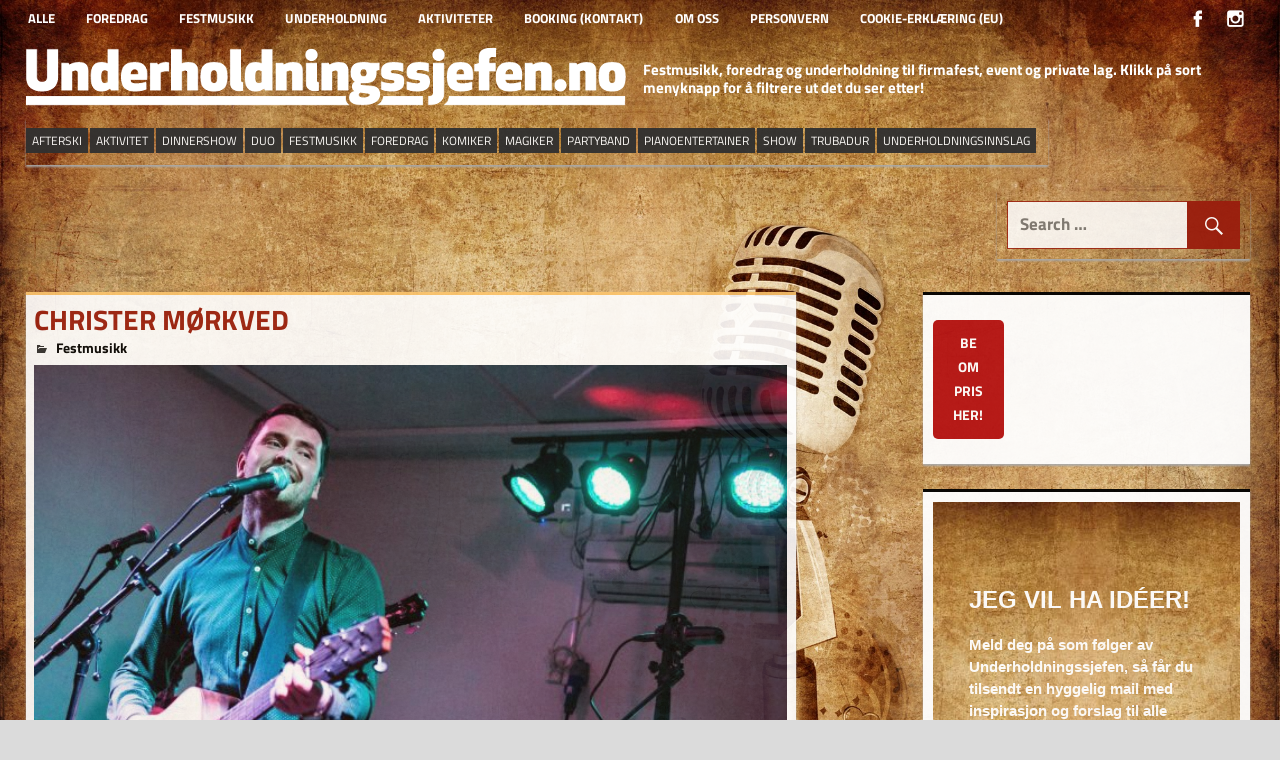

--- FILE ---
content_type: text/html; charset=UTF-8
request_url: https://www.underholdningssjefen.no/christer-morkved
body_size: 19954
content:
<!DOCTYPE html>
<html lang="nb-NO">

<head>
<meta charset="UTF-8">
<meta name="viewport" content="width=device-width, initial-scale=1">
<link rel="profile" href="https://gmpg.org/xfn/11">
<link rel="pingback" href="https://www.underholdningssjefen.no/xmlrpc.php">

<meta name='robots' content='index, follow, max-image-preview:large, max-snippet:-1, max-video-preview:-1' />

	<!-- This site is optimized with the Yoast SEO plugin v19.1 - https://yoast.com/wordpress/plugins/seo/ -->
	<title>Christer Mørkved er en proff trubadur til afterski og fest</title>
	<meta name="description" content="Christer Mørkved er en svært god trubadur og vokalist, perfekt for afterski, pub eller private fester. Han spiller variert, nyere pop, rock og radiohits." />
	<link rel="canonical" href="https://www.underholdningssjefen.no/christer-morkved" />
	<meta property="og:locale" content="nb_NO" />
	<meta property="og:type" content="article" />
	<meta property="og:title" content="Christer Mørkved er en proff trubadur til afterski og fest" />
	<meta property="og:description" content="Christer Mørkved er en svært god trubadur og vokalist, perfekt for afterski, pub eller private fester. Han spiller variert, nyere pop, rock og radiohits." />
	<meta property="og:url" content="https://www.underholdningssjefen.no/christer-morkved" />
	<meta property="og:site_name" content="Underholdningssjefen" />
	<meta property="article:publisher" content="https://www.facebook.com/underholdningssjefen/" />
	<meta property="article:published_time" content="2020-01-21T11:40:35+00:00" />
	<meta property="article:modified_time" content="2022-01-21T15:15:24+00:00" />
	<meta property="og:image" content="https://www.underholdningssjefen.no/wp-content/uploads/2022/01/Christer-mørkved-m-txt-35-miniatyr.jpg" />
	<meta property="og:image:width" content="500" />
	<meta property="og:image:height" content="300" />
	<meta property="og:image:type" content="image/jpeg" />
	<meta name="twitter:label1" content="Skrevet av" />
	<meta name="twitter:data1" content="Usjef42" />
	<meta name="twitter:label2" content="Ansl. lesetid" />
	<meta name="twitter:data2" content="2 minutter" />
	<script type="application/ld+json" class="yoast-schema-graph">{"@context":"https://schema.org","@graph":[{"@type":"WebSite","@id":"https://www.underholdningssjefen.no/#website","url":"https://www.underholdningssjefen.no/","name":"Underholdningssjefen","description":"Festmusikk, foredrag og underholdning til firmafest, event og private lag.  Klikk på sort menyknapp for å filtrere ut det du ser etter!","potentialAction":[{"@type":"SearchAction","target":{"@type":"EntryPoint","urlTemplate":"https://www.underholdningssjefen.no/?s={search_term_string}"},"query-input":"required name=search_term_string"}],"inLanguage":"nb-NO"},{"@type":"ImageObject","inLanguage":"nb-NO","@id":"https://www.underholdningssjefen.no/christer-morkved#primaryimage","url":"https://www.underholdningssjefen.no/wp-content/uploads/2022/01/Christer-mørkved-m-txt-35-miniatyr.jpg","contentUrl":"https://www.underholdningssjefen.no/wp-content/uploads/2022/01/Christer-mørkved-m-txt-35-miniatyr.jpg","width":500,"height":300,"caption":"Christer Mørkved trubadur"},{"@type":"WebPage","@id":"https://www.underholdningssjefen.no/christer-morkved#webpage","url":"https://www.underholdningssjefen.no/christer-morkved","name":"Christer Mørkved er en proff trubadur til afterski og fest","isPartOf":{"@id":"https://www.underholdningssjefen.no/#website"},"primaryImageOfPage":{"@id":"https://www.underholdningssjefen.no/christer-morkved#primaryimage"},"datePublished":"2020-01-21T11:40:35+00:00","dateModified":"2022-01-21T15:15:24+00:00","author":{"@id":"https://www.underholdningssjefen.no/#/schema/person/96f413f6c2e512984e542b2d15c52ca4"},"description":"Christer Mørkved er en svært god trubadur og vokalist, perfekt for afterski, pub eller private fester. Han spiller variert, nyere pop, rock og radiohits.","breadcrumb":{"@id":"https://www.underholdningssjefen.no/christer-morkved#breadcrumb"},"inLanguage":"nb-NO","potentialAction":[{"@type":"ReadAction","target":["https://www.underholdningssjefen.no/christer-morkved"]}]},{"@type":"BreadcrumbList","@id":"https://www.underholdningssjefen.no/christer-morkved#breadcrumb","itemListElement":[{"@type":"ListItem","position":1,"name":"Hjem","item":"https://www.underholdningssjefen.no/"},{"@type":"ListItem","position":2,"name":"Christer Mørkved"}]},{"@type":"Person","@id":"https://www.underholdningssjefen.no/#/schema/person/96f413f6c2e512984e542b2d15c52ca4","name":"Usjef42","image":{"@type":"ImageObject","inLanguage":"nb-NO","@id":"https://www.underholdningssjefen.no/#/schema/person/image/","url":"https://secure.gravatar.com/avatar/4fd0cf4158d9fbc19428acc8136d770d?s=96&d=mm&r=g","contentUrl":"https://secure.gravatar.com/avatar/4fd0cf4158d9fbc19428acc8136d770d?s=96&d=mm&r=g","caption":"Usjef42"},"url":"https://www.underholdningssjefen.no/author/tomadm"}]}</script>
	<!-- / Yoast SEO plugin. -->


<link rel='dns-prefetch' href='//s.w.org' />
<link rel="alternate" type="application/rss+xml" title="Underholdningssjefen &raquo; strøm" href="https://www.underholdningssjefen.no/feed" />
<link rel="alternate" type="application/rss+xml" title="Underholdningssjefen &raquo; kommentarstrøm" href="https://www.underholdningssjefen.no/comments/feed" />
<script type="text/javascript">
window._wpemojiSettings = {"baseUrl":"https:\/\/s.w.org\/images\/core\/emoji\/14.0.0\/72x72\/","ext":".png","svgUrl":"https:\/\/s.w.org\/images\/core\/emoji\/14.0.0\/svg\/","svgExt":".svg","source":{"concatemoji":"https:\/\/www.underholdningssjefen.no\/wp-includes\/js\/wp-emoji-release.min.js?ver=6.0.11"}};
/*! This file is auto-generated */
!function(e,a,t){var n,r,o,i=a.createElement("canvas"),p=i.getContext&&i.getContext("2d");function s(e,t){var a=String.fromCharCode,e=(p.clearRect(0,0,i.width,i.height),p.fillText(a.apply(this,e),0,0),i.toDataURL());return p.clearRect(0,0,i.width,i.height),p.fillText(a.apply(this,t),0,0),e===i.toDataURL()}function c(e){var t=a.createElement("script");t.src=e,t.defer=t.type="text/javascript",a.getElementsByTagName("head")[0].appendChild(t)}for(o=Array("flag","emoji"),t.supports={everything:!0,everythingExceptFlag:!0},r=0;r<o.length;r++)t.supports[o[r]]=function(e){if(!p||!p.fillText)return!1;switch(p.textBaseline="top",p.font="600 32px Arial",e){case"flag":return s([127987,65039,8205,9895,65039],[127987,65039,8203,9895,65039])?!1:!s([55356,56826,55356,56819],[55356,56826,8203,55356,56819])&&!s([55356,57332,56128,56423,56128,56418,56128,56421,56128,56430,56128,56423,56128,56447],[55356,57332,8203,56128,56423,8203,56128,56418,8203,56128,56421,8203,56128,56430,8203,56128,56423,8203,56128,56447]);case"emoji":return!s([129777,127995,8205,129778,127999],[129777,127995,8203,129778,127999])}return!1}(o[r]),t.supports.everything=t.supports.everything&&t.supports[o[r]],"flag"!==o[r]&&(t.supports.everythingExceptFlag=t.supports.everythingExceptFlag&&t.supports[o[r]]);t.supports.everythingExceptFlag=t.supports.everythingExceptFlag&&!t.supports.flag,t.DOMReady=!1,t.readyCallback=function(){t.DOMReady=!0},t.supports.everything||(n=function(){t.readyCallback()},a.addEventListener?(a.addEventListener("DOMContentLoaded",n,!1),e.addEventListener("load",n,!1)):(e.attachEvent("onload",n),a.attachEvent("onreadystatechange",function(){"complete"===a.readyState&&t.readyCallback()})),(e=t.source||{}).concatemoji?c(e.concatemoji):e.wpemoji&&e.twemoji&&(c(e.twemoji),c(e.wpemoji)))}(window,document,window._wpemojiSettings);
</script>
<style type="text/css">
img.wp-smiley,
img.emoji {
	display: inline !important;
	border: none !important;
	box-shadow: none !important;
	height: 1em !important;
	width: 1em !important;
	margin: 0 0.07em !important;
	vertical-align: -0.1em !important;
	background: none !important;
	padding: 0 !important;
}
</style>
	<link rel='stylesheet' id='tortuga-custom-fonts-css'  href='https://www.underholdningssjefen.no/wp-content/themes/tortuga/assets/css/custom-fonts.css?ver=20180413' type='text/css' media='all' />
<link rel='stylesheet' id='wp-block-library-css'  href='https://www.underholdningssjefen.no/wp-includes/css/dist/block-library/style.min.css?ver=6.0.11' type='text/css' media='all' />
<style id='global-styles-inline-css' type='text/css'>
body{--wp--preset--color--black: #000000;--wp--preset--color--cyan-bluish-gray: #abb8c3;--wp--preset--color--white: #ffffff;--wp--preset--color--pale-pink: #f78da7;--wp--preset--color--vivid-red: #cf2e2e;--wp--preset--color--luminous-vivid-orange: #ff6900;--wp--preset--color--luminous-vivid-amber: #fcb900;--wp--preset--color--light-green-cyan: #7bdcb5;--wp--preset--color--vivid-green-cyan: #00d084;--wp--preset--color--pale-cyan-blue: #8ed1fc;--wp--preset--color--vivid-cyan-blue: #0693e3;--wp--preset--color--vivid-purple: #9b51e0;--wp--preset--gradient--vivid-cyan-blue-to-vivid-purple: linear-gradient(135deg,rgba(6,147,227,1) 0%,rgb(155,81,224) 100%);--wp--preset--gradient--light-green-cyan-to-vivid-green-cyan: linear-gradient(135deg,rgb(122,220,180) 0%,rgb(0,208,130) 100%);--wp--preset--gradient--luminous-vivid-amber-to-luminous-vivid-orange: linear-gradient(135deg,rgba(252,185,0,1) 0%,rgba(255,105,0,1) 100%);--wp--preset--gradient--luminous-vivid-orange-to-vivid-red: linear-gradient(135deg,rgba(255,105,0,1) 0%,rgb(207,46,46) 100%);--wp--preset--gradient--very-light-gray-to-cyan-bluish-gray: linear-gradient(135deg,rgb(238,238,238) 0%,rgb(169,184,195) 100%);--wp--preset--gradient--cool-to-warm-spectrum: linear-gradient(135deg,rgb(74,234,220) 0%,rgb(151,120,209) 20%,rgb(207,42,186) 40%,rgb(238,44,130) 60%,rgb(251,105,98) 80%,rgb(254,248,76) 100%);--wp--preset--gradient--blush-light-purple: linear-gradient(135deg,rgb(255,206,236) 0%,rgb(152,150,240) 100%);--wp--preset--gradient--blush-bordeaux: linear-gradient(135deg,rgb(254,205,165) 0%,rgb(254,45,45) 50%,rgb(107,0,62) 100%);--wp--preset--gradient--luminous-dusk: linear-gradient(135deg,rgb(255,203,112) 0%,rgb(199,81,192) 50%,rgb(65,88,208) 100%);--wp--preset--gradient--pale-ocean: linear-gradient(135deg,rgb(255,245,203) 0%,rgb(182,227,212) 50%,rgb(51,167,181) 100%);--wp--preset--gradient--electric-grass: linear-gradient(135deg,rgb(202,248,128) 0%,rgb(113,206,126) 100%);--wp--preset--gradient--midnight: linear-gradient(135deg,rgb(2,3,129) 0%,rgb(40,116,252) 100%);--wp--preset--duotone--dark-grayscale: url('#wp-duotone-dark-grayscale');--wp--preset--duotone--grayscale: url('#wp-duotone-grayscale');--wp--preset--duotone--purple-yellow: url('#wp-duotone-purple-yellow');--wp--preset--duotone--blue-red: url('#wp-duotone-blue-red');--wp--preset--duotone--midnight: url('#wp-duotone-midnight');--wp--preset--duotone--magenta-yellow: url('#wp-duotone-magenta-yellow');--wp--preset--duotone--purple-green: url('#wp-duotone-purple-green');--wp--preset--duotone--blue-orange: url('#wp-duotone-blue-orange');--wp--preset--font-size--small: 13px;--wp--preset--font-size--medium: 20px;--wp--preset--font-size--large: 36px;--wp--preset--font-size--x-large: 42px;}.has-black-color{color: var(--wp--preset--color--black) !important;}.has-cyan-bluish-gray-color{color: var(--wp--preset--color--cyan-bluish-gray) !important;}.has-white-color{color: var(--wp--preset--color--white) !important;}.has-pale-pink-color{color: var(--wp--preset--color--pale-pink) !important;}.has-vivid-red-color{color: var(--wp--preset--color--vivid-red) !important;}.has-luminous-vivid-orange-color{color: var(--wp--preset--color--luminous-vivid-orange) !important;}.has-luminous-vivid-amber-color{color: var(--wp--preset--color--luminous-vivid-amber) !important;}.has-light-green-cyan-color{color: var(--wp--preset--color--light-green-cyan) !important;}.has-vivid-green-cyan-color{color: var(--wp--preset--color--vivid-green-cyan) !important;}.has-pale-cyan-blue-color{color: var(--wp--preset--color--pale-cyan-blue) !important;}.has-vivid-cyan-blue-color{color: var(--wp--preset--color--vivid-cyan-blue) !important;}.has-vivid-purple-color{color: var(--wp--preset--color--vivid-purple) !important;}.has-black-background-color{background-color: var(--wp--preset--color--black) !important;}.has-cyan-bluish-gray-background-color{background-color: var(--wp--preset--color--cyan-bluish-gray) !important;}.has-white-background-color{background-color: var(--wp--preset--color--white) !important;}.has-pale-pink-background-color{background-color: var(--wp--preset--color--pale-pink) !important;}.has-vivid-red-background-color{background-color: var(--wp--preset--color--vivid-red) !important;}.has-luminous-vivid-orange-background-color{background-color: var(--wp--preset--color--luminous-vivid-orange) !important;}.has-luminous-vivid-amber-background-color{background-color: var(--wp--preset--color--luminous-vivid-amber) !important;}.has-light-green-cyan-background-color{background-color: var(--wp--preset--color--light-green-cyan) !important;}.has-vivid-green-cyan-background-color{background-color: var(--wp--preset--color--vivid-green-cyan) !important;}.has-pale-cyan-blue-background-color{background-color: var(--wp--preset--color--pale-cyan-blue) !important;}.has-vivid-cyan-blue-background-color{background-color: var(--wp--preset--color--vivid-cyan-blue) !important;}.has-vivid-purple-background-color{background-color: var(--wp--preset--color--vivid-purple) !important;}.has-black-border-color{border-color: var(--wp--preset--color--black) !important;}.has-cyan-bluish-gray-border-color{border-color: var(--wp--preset--color--cyan-bluish-gray) !important;}.has-white-border-color{border-color: var(--wp--preset--color--white) !important;}.has-pale-pink-border-color{border-color: var(--wp--preset--color--pale-pink) !important;}.has-vivid-red-border-color{border-color: var(--wp--preset--color--vivid-red) !important;}.has-luminous-vivid-orange-border-color{border-color: var(--wp--preset--color--luminous-vivid-orange) !important;}.has-luminous-vivid-amber-border-color{border-color: var(--wp--preset--color--luminous-vivid-amber) !important;}.has-light-green-cyan-border-color{border-color: var(--wp--preset--color--light-green-cyan) !important;}.has-vivid-green-cyan-border-color{border-color: var(--wp--preset--color--vivid-green-cyan) !important;}.has-pale-cyan-blue-border-color{border-color: var(--wp--preset--color--pale-cyan-blue) !important;}.has-vivid-cyan-blue-border-color{border-color: var(--wp--preset--color--vivid-cyan-blue) !important;}.has-vivid-purple-border-color{border-color: var(--wp--preset--color--vivid-purple) !important;}.has-vivid-cyan-blue-to-vivid-purple-gradient-background{background: var(--wp--preset--gradient--vivid-cyan-blue-to-vivid-purple) !important;}.has-light-green-cyan-to-vivid-green-cyan-gradient-background{background: var(--wp--preset--gradient--light-green-cyan-to-vivid-green-cyan) !important;}.has-luminous-vivid-amber-to-luminous-vivid-orange-gradient-background{background: var(--wp--preset--gradient--luminous-vivid-amber-to-luminous-vivid-orange) !important;}.has-luminous-vivid-orange-to-vivid-red-gradient-background{background: var(--wp--preset--gradient--luminous-vivid-orange-to-vivid-red) !important;}.has-very-light-gray-to-cyan-bluish-gray-gradient-background{background: var(--wp--preset--gradient--very-light-gray-to-cyan-bluish-gray) !important;}.has-cool-to-warm-spectrum-gradient-background{background: var(--wp--preset--gradient--cool-to-warm-spectrum) !important;}.has-blush-light-purple-gradient-background{background: var(--wp--preset--gradient--blush-light-purple) !important;}.has-blush-bordeaux-gradient-background{background: var(--wp--preset--gradient--blush-bordeaux) !important;}.has-luminous-dusk-gradient-background{background: var(--wp--preset--gradient--luminous-dusk) !important;}.has-pale-ocean-gradient-background{background: var(--wp--preset--gradient--pale-ocean) !important;}.has-electric-grass-gradient-background{background: var(--wp--preset--gradient--electric-grass) !important;}.has-midnight-gradient-background{background: var(--wp--preset--gradient--midnight) !important;}.has-small-font-size{font-size: var(--wp--preset--font-size--small) !important;}.has-medium-font-size{font-size: var(--wp--preset--font-size--medium) !important;}.has-large-font-size{font-size: var(--wp--preset--font-size--large) !important;}.has-x-large-font-size{font-size: var(--wp--preset--font-size--x-large) !important;}
</style>
<link rel='stylesheet' id='contact-form-7-css'  href='https://www.underholdningssjefen.no/wp-content/plugins/contact-form-7/includes/css/styles.css?ver=5.6' type='text/css' media='all' />
<link rel='stylesheet' id='widgetopts-styles-css'  href='https://www.underholdningssjefen.no/wp-content/plugins/widget-options/assets/css/widget-options.css' type='text/css' media='all' />
<link rel='stylesheet' id='wpmt-css-frontend-css'  href='https://www.underholdningssjefen.no/wp-content/plugins/wp-mailto-links/core/includes/assets/css/style.css?ver=220630-152541' type='text/css' media='all' />
<link rel='stylesheet' id='cmplz-general-css'  href='https://www.underholdningssjefen.no/wp-content/plugins/complianz-gdpr-premium/assets/css/cookieblocker.min.css?ver=1747748299' type='text/css' media='all' />
<link rel='stylesheet' id='tortuga-stylesheet-css'  href='https://www.underholdningssjefen.no/wp-content/themes/tortuga/style.css?ver=1.5' type='text/css' media='all' />
<style id='tortuga-stylesheet-inline-css' type='text/css'>
.site-title { position: absolute; clip: rect(1px, 1px, 1px, 1px); width: 1px; height: 1px; overflow: hidden; }
</style>
<link rel='stylesheet' id='genericons-css'  href='https://www.underholdningssjefen.no/wp-content/themes/tortuga/assets/genericons/genericons.css?ver=3.4.1' type='text/css' media='all' />
<link rel='stylesheet' id='themezee-related-posts-css'  href='https://www.underholdningssjefen.no/wp-content/themes/tortuga/assets/css/themezee-related-posts.css?ver=20160421' type='text/css' media='all' />
<link rel='stylesheet' id='tortuga-pro-css'  href='https://www.underholdningssjefen.no/wp-content/plugins/tortuga-pro/assets/css/tortuga-pro.css?ver=1.3' type='text/css' media='all' />
<style id='tortuga-pro-inline-css' type='text/css'>
/* Link and Button Color Setting */a,a:link,a:visited {color: #9a1d0d;}a:hover,a:focus,a:active {color: #303030;}button,input[type="button"],input[type="reset"],input[type="submit"],.more-link,.entry-tags .meta-tags a:hover,.entry-tags .meta-tags a:active,.post-navigation .nav-links a,.pagination a:hover,.pagination a:active,.pagination .current,.infinite-scroll #infinite-handle span:hover,.post-slider-controls .zeeflex-direction-nav a,.tzwb-social-icons .social-icons-menu li a,.scroll-to-top-button,.scroll-to-top-button:focus,.scroll-to-top-button:active {color: #fff;background: #9a1d0d;}button:hover,input[type="button"]:hover,input[type="reset"]:hover,input[type="submit"]:hover,button:focus,input[type="button"]:focus,input[type="reset"]:focus,input[type="submit"]:focus,button:active,input[type="button"]:active,input[type="reset"]:active,input[type="submit"]:active,.more-link:hover,.more-link:focus,.more-link:active,.post-navigation .nav-links a:hover,.post-navigation .nav-links a:active,.post-slider-controls .zeeflex-direction-nav a:hover,.tzwb-social-icons .social-icons-menu li a:hover,.scroll-to-top-button:hover {background: #303030;}/* Header Color Setting */.site-header,.main-navigation-menu ul {background: #383838;}/* Navigation Color Setting */.primary-navigation-wrap,.main-navigation-menu ul {border-color: #fcc56e;}.main-navigation-menu a:hover,.main-navigation-menu a:active,.main-navigation-menu li.current-menu-item > a,.mega-menu-content .widget_meta ul li a:hover,.mega-menu-content .widget_pages ul li a:hover,.mega-menu-content .widget_categories ul li a:hover,.mega-menu-content .widget_archive ul li a:hover {background: #fcc56e;}@media only screen and (max-width: 60em) {.main-navigation-toggle,.main-navigation-toggle:active,.main-navigation-toggle:focus,.main-navigation-toggle:hover,.main-navigation-menu .submenu-dropdown-toggle:hover,.main-navigation-menu .submenu-dropdown-toggle:active {background: #fcc56e;}.main-navigation-menu {border-color: #fcc56e;}}/* Post Titles Primary Color Setting */.archive-title,.page-title,.entry-title,.entry-title a:link,.entry-title a:visited,.comments-header .comments-title,.comment-reply-title span {color: #9a1d0d;}.entry-title a:hover,.entry-title a:active{color: #303030;}.page-header,.type-post,.type-page,.type-attachment,.comments-area  {border-color: #9a1d0d;}/* Widget Titles Color Setting */.widget,.widget-magazine-posts-columns .magazine-posts-columns .magazine-posts-columns-content {border-color: #000000;}.widget-title,.widget-title a:link,.widget-title a:visited {color: #000000;}.widget-title a:hover,.widget-title a:active  {color: #303030;}.tzwb-tabbed-content .tzwb-tabnavi li a:hover,.tzwb-tabbed-content .tzwb-tabnavi li a:active,.tzwb-tabbed-content .tzwb-tabnavi li a.current-tab {background: #000000;}/* Widget Links Color Setting */.sidebar .widget a:link,.sidebar .widget a:visited {color: #9a1d0d;}.sidebar .widget a:hover,.sidebar .widget a:active,.sidebar .widget .entry-meta a:link,.sidebar .widget .entry-meta a:visited {color: #303030;}.sidebar .widget .entry-meta a:hover,.sidebar .widget .entry-meta a:active {color: #777;}.sidebar .widget_tag_cloud .tagcloud a:link,.sidebar .widget_tag_cloud .tagcloud a:visited {color: #fff;}.sidebar .widget_tag_cloud .tagcloud a:hover,.sidebar .widget_tag_cloud .tagcloud a:active,.tzwb-social-icons .social-icons-menu li a {color: #fff;background: #9a1d0d;}.tzwb-social-icons .social-icons-menu li a:hover {background: #303030;}/* Footer Widget Color Setting */.footer-widgets-background {background: #686868;}/* Base Font Setting */body,button,input,select,textarea {font-family: "Titillium Web";}
</style>
<link rel='stylesheet' id='sib-front-css-css'  href='https://www.underholdningssjefen.no/wp-content/plugins/mailin/css/mailin-front.css?ver=6.0.11' type='text/css' media='all' />
<script type='text/javascript' src='https://www.underholdningssjefen.no/wp-includes/js/jquery/jquery.min.js?ver=3.6.0' id='jquery-core-js'></script>
<script type='text/javascript' src='https://www.underholdningssjefen.no/wp-includes/js/jquery/jquery-migrate.min.js?ver=3.3.2' id='jquery-migrate-js'></script>
<script type='text/javascript' src='https://www.underholdningssjefen.no/wp-content/plugins/wp-mailto-links/core/includes/assets/js/custom.js?ver=220630-152541' id='wpmt-js-frontend-js'></script>
<!--[if lt IE 9]>
<script type='text/javascript' src='https://www.underholdningssjefen.no/wp-content/themes/tortuga/assets/js/html5shiv.min.js?ver=3.7.3' id='html5shiv-js'></script>
<![endif]-->
<script type='text/javascript' src='https://www.underholdningssjefen.no/wp-content/themes/tortuga/assets/js/navigation.js?ver=20160719' id='tortuga-jquery-navigation-js'></script>
<script type='text/javascript' id='sib-front-js-js-extra'>
/* <![CDATA[ */
var sibErrMsg = {"invalidMail":"Please fill out valid email address","requiredField":"Please fill out required fields","invalidDateFormat":"Please fill out valid date format","invalidSMSFormat":"Please fill out valid phone number"};
var ajax_sib_front_object = {"ajax_url":"https:\/\/www.underholdningssjefen.no\/wp-admin\/admin-ajax.php","ajax_nonce":"7419d07f5c","flag_url":"https:\/\/www.underholdningssjefen.no\/wp-content\/plugins\/mailin\/img\/flags\/"};
/* ]]> */
</script>
<script type='text/javascript' src='https://www.underholdningssjefen.no/wp-content/plugins/mailin/js/mailin-front.js?ver=1712772100' id='sib-front-js-js'></script>
<link rel="https://api.w.org/" href="https://www.underholdningssjefen.no/wp-json/" /><link rel="alternate" type="application/json" href="https://www.underholdningssjefen.no/wp-json/wp/v2/posts/4886" /><link rel="EditURI" type="application/rsd+xml" title="RSD" href="https://www.underholdningssjefen.no/xmlrpc.php?rsd" />
<link rel="wlwmanifest" type="application/wlwmanifest+xml" href="https://www.underholdningssjefen.no/wp-includes/wlwmanifest.xml" /> 
<meta name="generator" content="WordPress 6.0.11" />
<link rel='shortlink' href='https://www.underholdningssjefen.no/?p=4886' />
<link rel="alternate" type="application/json+oembed" href="https://www.underholdningssjefen.no/wp-json/oembed/1.0/embed?url=https%3A%2F%2Fwww.underholdningssjefen.no%2Fchrister-morkved" />
<link rel="alternate" type="text/xml+oembed" href="https://www.underholdningssjefen.no/wp-json/oembed/1.0/embed?url=https%3A%2F%2Fwww.underholdningssjefen.no%2Fchrister-morkved&#038;format=xml" />
<script type="text/javascript">
	window._se_plugin_version = '8.1.9';
</script>
			<style>.cmplz-hidden {
					display: none !important;
				}</style>
<!-- Meta Pixel Code -->
<script type='text/javascript'>
!function(f,b,e,v,n,t,s){if(f.fbq)return;n=f.fbq=function(){n.callMethod?
n.callMethod.apply(n,arguments):n.queue.push(arguments)};if(!f._fbq)f._fbq=n;
n.push=n;n.loaded=!0;n.version='2.0';n.queue=[];t=b.createElement(e);t.async=!0;
t.src=v;s=b.getElementsByTagName(e)[0];s.parentNode.insertBefore(t,s)}(window,
document,'script','https://connect.facebook.net/en_US/fbevents.js');
</script>
<!-- End Meta Pixel Code -->
<script type='text/javascript'>
  fbq('init', '580184007266100', {}, {
    "agent": "wordpress-6.0.11-3.0.8"
});
  </script><script type='text/javascript'>
  fbq('track', 'PageView', []);
  </script>
<!-- Meta Pixel Code -->
<noscript>
<img height="1" width="1" style="display:none" alt="fbpx"
src="https://www.facebook.com/tr?id=580184007266100&ev=PageView&noscript=1" />
</noscript>
<!-- End Meta Pixel Code -->
<style type="text/css" id="custom-background-css">
body.custom-background { background-color: #dbdbdb; background-image: url("https://www.underholdningssjefen.no/wp-content/uploads/2020/05/Mikrofon_vintage_bakgrunn_mindre_senket.jpg"); background-position: left top; background-size: cover; background-repeat: no-repeat; background-attachment: fixed; }
</style>
	<link rel="icon" href="https://www.underholdningssjefen.no/wp-content/uploads/2022/01/cropped-Underholdningssjefen_ikon_mic_stor-1-32x32.jpg" sizes="32x32" />
<link rel="icon" href="https://www.underholdningssjefen.no/wp-content/uploads/2022/01/cropped-Underholdningssjefen_ikon_mic_stor-1-192x192.jpg" sizes="192x192" />
<link rel="apple-touch-icon" href="https://www.underholdningssjefen.no/wp-content/uploads/2022/01/cropped-Underholdningssjefen_ikon_mic_stor-1-180x180.jpg" />
<meta name="msapplication-TileImage" content="https://www.underholdningssjefen.no/wp-content/uploads/2022/01/cropped-Underholdningssjefen_ikon_mic_stor-1-270x270.jpg" />
		<style type="text/css" id="wp-custom-css">
			/* (.2qg101i.2qg23d.2sd30e.twusjlive).[edit2YL16.justert.h2+h3+h4.spacing.XV-was-here].
Custom CSS rules:
Du kan legge til din egen CSS her. (Klikk hjelp-ikonet over for å lære mer.)

PS! All teksten her i dette Custom CSS feltet ("Ekstra CSS") må manuelt kopieres over i evt. nytt theme ved bytte. De CSS innstillingene vi legger inn her i DETTE feltet er IKKE lagret i den delen av databasen som følger sammen med innholdet og øvrige WP innstillinger, og kan derfor gå tapt når man bytter til nytt theme. Disse innstillingene må antakelig også justeres/tilpasses ved overgangen til evt. nytt theme, da de er delvis spesialtilpasset DETTE themet ("Themezee Tortuga"). Oliwax.
*/

.container {
    max-width: 100%;
}

.search-form .search-field {
    display: inline-block;
	float: right;
	background: white;
	opacity: 0.9;
	border: 1px solid #9a1d0d;
	font-weight: bold;
	color: black;
}

.search-form .search-submit {
    display: inline-block;
	float: right;
	background: #9a1d0d;
	border: 1px solid #9a1d0d;
}

.search-form .search-submit:hover {
    display: inline-block;
	float: right;
	background: black;
}

.site-branding {
    margin: 0 0 0 0;
    padding: 0 0 0 0;
    max-width: 100%;
    min-width: 100%;
}

#logo > p.site-description {
    margin: 21px;
	font-weight: bold;
	line-height: 1.2;
	color: white;
}

.custom-logo {
    margin: 0 15 0 15px;
    padding: 0 15 0 15px;
    max-width: 100%;
}

.header-main.container {
	padding-top: 0em;
	margin: 0 0 0em 0em;
	margin-bottom: 5px;
}

.header-main {
    max-width: 100%;
}

.site-header {
    background: transparent;
}

.header-bar-wrap {
    background: transparent;
	font-weight: bold;
}

.top-navigation-menu:active, .top-navigation-menu:focus, .top-navigation-menu:hover li.menu-item > a:hover {
    background: #FCC56E;
	color: #9a1d0d;
}

.top-navigation-menu li.current-menu-item > a:link {
    background: #FCC56E;
	color: black;
}

.top-navigation-menu li.current-menu-item > a:hover {
	color: #9a1d0d;
}

.site-header.search-field {
	padding: 0 55 0 0px;
	margin: 0 55 0 15px;
}

h4.header-widget-title {
    color: transparent;
	display: none;
}

#main-navigation.primary-navigation.navigation.container {
	padding: 0 0 0 0;
	margin: 0 0 0 0;
	font-weight: bold;
	display: none;
}

.main-navigation-menu  li.menu-item  > a:hover {
	color: #9a1d0d;
}

.main-navigation-menu li.current-menu-item > a:link {
    background: #FCC56E;
	color: black;
}

.main-navigation-menu li.current-menu-item > a:hover {
	color: #9a1d0d;
}

.main-navigation-toggle, .main-navigation-toggle:active, .main-navigation-toggle:focus, .main-navigation-toggle:hover, .main-navigation-menu .submenu-dropdown-toggle:hover, .main-navigation-menu .submenu-dropdown-toggle:active {
    background: #fcc56e;
	display: none;
}

.primary-navigation-wrap, .main-navigation-menu ul {
	border: 0px;
    border-color: #fcc56e;
	margin-top: -15px;
}

@media only screen and (max-width: 960px) {
.primary-navigation-wrap {
	background: transparent;
	background-image: url("wp-content/uploads/2013/04/webbakgrunn.jpg");
	}
}

.nav-links {
	padding-top: 25px;
}

#post-slider-container {
    padding: 0 0 0 0;
}

.slide-content a:link {
	color: white;
	line-height: 1.2;
}

.slide-content p {
	color: white;
}

.yarpp-related a:hover {
	color: #9a1d0d;
	background: #FCC56E;
}

p a:link {
	color: #9a1d0d;
}

p a:hover {
	background: #FCC56E;
}



p {
	font-size: 11pt;
  line-height: 1.5;
	color: black;
	margin-top: 3px;
	margin-bottom: 15px;
}


p, li {
	font-size: 11pt;
    line-height: 1.5;
	color: black;
}

p.entry-excerpt {
	font-size: 25pt;
	font-weight: bold;
	color: green;
	line-height: 1.8;
}

p.entry-content {
	font-size: 25pt;
	font-weight: bold;
	color: maroon;
	line-height: 1.8;
}

ul, ol {
    margin: 0em;
    padding: 0 0 0 1.25em;
	line-height: 1.3;
}

.type-post {
    border-top: 3px solid #FCC56E;
	background-color: #EEEEE;
	opacity: 0.90;
	color: black;
	font-weight: normal;
    margin: 0 5px 15px 0;
    padding: .5em;
}

.type-page {
    border-top: 0px solid #FCC56E;
	background-color: transparent;
    margin: 0 0em 1em 0;
    padding: 0em;
}

.type-post .wp-post-image, .type-page .wp-post-image {
    margin: 0 0 -.3em 0em;
}

.entry-content {
	padding: -0.5em .5em .5em 0em;
	margin: -0.5em 0em 0em 0em;
}


@media only screen and (min-width: 801px) {
	p.entry-content {
		width: 750px;
	}
}

@media only screen and (min-width: 801px) {
	article {
		width: 750px;
	}
}

@media only screen and (min-width: 801px) {
	.type-post {
		 width: 770px;
	}
}

.entry-meta a:link, .entry-meta a:visited {
	color: black;
	font-weight: bold;
}

.entry-meta a:hover {
	font-weight: bold;
	color: #9a1d0d;
	background: #FCC56E;
}

.widget {
	opacity: 0.95;
	padding: 10px;
	margin-right: 5px;
}

.widget_categories .cat-item a {
	font-weight: bold;
}

.widget_categories .cat-item a:hover {
	font-weight: bold;
	color: #9a1d0d;
	background: #FCC56E;
}

.widget_recent_entries a:hover {
	color: #9a1d0d;
	background: #FCC56E;
	font-weight: bold;
}

.wp-caption-text {
	font-style: italic;
	text-align: left;
	color: #8E1B0E;
	line-height: 1.2;
}

h2 {
	line-height: 1.2;
	margin-top: 15px;
	margin-bottom: 5px;
}

h3 {
	line-height: 1.2;
	margin-top: 15px;
	margin-bottom: 0px;
}

h4 {
	line-height: 1.2;
	margin-top: 15px;
	margin-bottom: 0px;
}

h2.slide-content a:link {
    color: white;
	line-height: 1.2;
}

h1.page-title {
	font-weight: bold;
	color: maroon;
	line-height: 1.2;
}

#post-591 p a:link {
	color: maroon;
}

#wpcf7-f599-p591-o1 p {
	color: black;
	font-weight: bold;
}

#post-591 > div > p {
	color: black;
	font-weight: bold;
}


.post-12930 { 
	background: #f7eddc;
	opacity: 0.95;
	padding: 15px;
}


.post-4940 { 
	background: #f7eddc;
	opacity: 0.95;
	padding: 15px;
}

.post-591 { 
	background: #f7eddc;
	opacity: 0.95;
	padding: 15px;
}

.post-596 { 
	background: white;
	opacity: 0.90 ;
	padding: 15px;
}

.post-3401 { 
	background: white;
	opacity: 0.90;
	padding: 15px;
	color: white;
}


#post-596 > div > p {
	color: black;
}

#post-596 > div > div > p {
	color: black;
}

#post-596 > div > p a:link {
    color: black;
    font-weight: bold;
}

#post-596 > div > p a:hover {
    color: #9a1d0d;
    background: #FCC56E;
}

h1.entry-title {
	font-weight: bold;
	line-height: 1.2;
}

h2.entry-title a:link {
	font-weight: bold;
	line-height: 1.2;
}

h3.widget-title {
    color: black;
	font-weight: bold;
	line-height: 0.5;
}

.archive-title {
	font-weight: bold;
	background: transparent;
	border: 0px transparent;
	padding-bottom: 10px;
	margin-top: -25px;
}

h1.archive-title {
    color: white;
	font-weight: bold;
	background: transparent;
	border: 0px transparent;
}

.site-content {
	margin: 0;
	border-top: 0px transparent;
	margin-top: -25px
}

#main > header {
	border: 0px transparent;
	background-color: transparent;
	margin: 0 0 0 0;
	padding: 0 0 0 0;
}

.page-header {
	border: 0px transparent;
	background-color: transparent;
	box-shadow: 0 0 0 0;
}

#post-slider-container.type-page {
	box-shadow: 0px transparent;
}

.post-slider .zeeslide .slide-content .read-more .more-link {
	color: #9a1d0d;
}

.post-slider .zeeslide .slide-content .read-more .more-link:hover {
	color: white;
}

.post-slider .zeeslide .slide-content .read-more .more-link:visited {
	color: black !important;
}

.post-slider .zeeslide .slide-image-wrap {
    background: transparent;
}

#post-slider-container.h1 {
	background-color: transparent;
	color: white;
	line-height: 1.2;
}

h2.post-slider-container {
	background-color: transparent; 
	color: white;
	line-height: 1.2;
}

.entry-footer .entry-tags {
	Margin-left: 0px;
	Padding-top: 15px;
}

#tag_cloud-5 > .tagcloud, .entry-tags {
	Margin-left: -30px;
}


#tag_cloud-5 > div.tagcloud > a:current {
	background: #9a1d0d;
}


#tag_cloud-5 > div.tagcloud > a:hover {
	background: #9a1d0d;
}

#tag_cloud-3 > .tagcloud, .entry-tags {
	Margin-left: 0px;
}

#tag_cloud-3 > div.tagcloud > a {
	background: #black;
}

#tag_cloud-3 > div.tagcloud > a:hover {
	background: #9a1d0d;
}

#tag_cloud-3 > div.tagcloud > a:current {
	background: #9a1d0d;
}

.post-layout-columns .post-wrapper .post-column {
    padding-right: 5px;
}

.post-wrapper {
    padding-right: 15px;
	margin-top: -15px
}

/* (80x16=1280(px)) */
@media only screen and (max-width: 80em) .container {
    padding-right: 0px;
    padding-left: 0em;
	margin-right: 0px;
}

/* (60x16=960(px)) */
@media only screen and (max-width: 60em) { #tag_cloud-5 > .tagcloud, .entry-tags {
    Margin-left: 0px;
	background: transparent;
	margin-top: -10px;
	margin-bottom: -10px;
	}
}

@media only screen and (max-width: 640px) { #logo > p.site-description {
    margin-top: 0px;
	margin-bottom: 0px;
	padding-top: 0px;
	padding-bottom: 0px;
	}
}

@media only screen and (max-width: 640px) {
#tag_cloud-5 > .tagcloud, .entry-tags {
	Margin-left: 0px;
	}
}

@media only screen and (max-width: 360px) {
	.site-main .post-wrapper .post-column {
	width: 100%;
	max-width: 100%;
    padding-right: 2px;
	}
}

@media only screen and (max-width: 360px) {
	.site-content {
		max-width: 100%;
		margin-left: 5px;
		margin-right: 2px;
		padding-left: 2px;
		padding-right: 2px;
	}
}

@media only screen and (max-width: 960px) {
	.widget_tag_cloud .tagcloud {
    margin-left: -5px !important;
	}
}

@media only screen and (min-width: 361px) and (max-width: 640px) {
	.site-main .post-wrapper .post-column {
	width: 100%;
    padding-right: 2px;
	}
	.post-wrapper {
    padding-right: 3px;
	}
}

@media only screen and (min-width: 361px) and (max-width: 640px) {
	.site-content {
		margin-left: 5px;
		margin-right: 0px;
		padding-left: 2px;
		padding-right: 3px;
	}
}

@media only screen and (min-width: 641px) and (max-width: 800px) {
	.site-main .post-wrapper .post-column {
		width: 50%;
		padding-right: 15px;
		margin-right: -5px;
	}
}

@media only screen and (min-width: 641px) and (max-width: 800px) {
	.site-content {
		margin-left: -10px;
		padding-right: 0px;
	}
}

@media only screen and (min-width: 801px) and (max-width: 960px) {
	.site-main .post-wrapper .post-column {
		width: 33%;
	}
}

@media only screen and (min-width: 801px) and (max-width: 960px) {
	.site-content {
		margin-left: -10px;
		margin-right: -15px;
		padding-right: 5px;
	}
}

@media only screen and (min-width: 960px) {
	.category.post-layout-three-columns .post-wrapper .post-column {
		width: 25%;
	}
}

@media only screen and (min-width: 960px) {
	.site-main .post-wrapper .post-column {
		width: 25%;
	}
}

@media only screen and (min-width: 1140px) {
	.category.post-layout-three-columns .post-wrapper .post-column {
		width: 20%;
	}
}

@media only screen and (min-width: 1140px) {
	.site-main .post-wrapper .post-column {
		width: 20%;
	}
	.widget_tag_cloud {
    	float: left !important;
	}
}

@media only screen and (min-width: 1440px) {
    .category.post-layout-three-columns .post-wrapper .post-column {
        width: 16,5%;
    }
}

@media only screen and (min-width: 1440px) {
	.site-main .post-wrapper .post-column {
		width: 16,5%;
	}
	.widget_tag_cloud {
    	float: left !important;
	}
}

@media only screen and (min-width: 1600px) {
    .category.post-layout-three-columns .post-wrapper .post-column {
        width: 14%;
    }
}

@media only screen and (min-width: 1600px) {
	.site-main .post-wrapper .post-column {
		width: 16.66%;
	}
	.widget_tag_cloud {
    	float: left !important;
	}
}


@media only screen and (min-width: 1600px) {
    .post-wrapper {
        margin-right: 0px !important;
    }
}


@media only screen and (min-width: 1601px) {
	.category.post-layout-three-columns .post-wrapper .post-column {
    		 width: 16.66%;
        background: !important;
	}
}

@media only screen and (min-width: 1921px) {
	.category.post-layout-three-columns .post-wrapper .post-column {
    		 width: 1920px;
	}
}

#tag_cloud-5 > .tagcloud, .entry-tags {
	Margin-left: -10px;
}


.widget_search {
    background: transparent;
    border-top: none;
    border-bottom: none !important;
}
.widget_tag_cloud {
    background: transparent;
    border-top: none;
    border-bottom: none !important;
}
.sidebar .widget-wrap .widget_tag_cloud {
    background: white !important;
}
.header-widget.widget_tag_cloud {
    margin-left: 0px;
}




div.read-more .more-link {
	float: right;
	margin-top: -25px !important;
	margin-bottom: -5px !important;
    padding-left: 5px;
    padding-right: 5px;
}




a.more-link {
	font-weight: bold;
	color: #8E1B0E;
    margin: 0;
    padding: 0;
	text-align: center;
}

a.more-link:visited {
	font-weight: bold;
	color: #black !important;
	background: #black !important;
}

.more-link {
	background-color: transparent;
color: #9a1d0d;
}


.more-link:link { 
	color: #9a1d0d;
}


.more-link:hover {
	color: white !important;
background-color: black;
}

.more-link:visited {
	color: black !important;
background-color: black;
}

.more-link:visited > a { 
	color: #black !important;
	background-color: #black !important;
}


.yarpp-related a {
	color: #9a1d0d;
}

.yarpp-related a:hover {
	color: black;
}

.site-footer .site-info {
	max-width: 100%;
    padding: 0 0 20px 0px;
	margin-top: -10px;
}

.site-footer, .footer-links, .footer-text {
    max-width: 100%;
	margin: -5px 0 0 0px;
	padding: 0px;
	color: white;
	font-weight: bold;
	text-align: center;
}

#footer-text {
	margin-top: 10px;
	padding-top: 0px;
	margin-left: 10px;
	margin-right: 10px;
}

.footer-links a:link {
	color: #CCCCCC;
}

.site-footer a:link {
	color: #CCCCCC;
}
		</style>
		<!-- Global site tag (gtag.js) - Google Analytics -->
<script async src="https://www.googletagmanager.com/gtag/js?id=UA-142626835-1"></script>
<script>
  window.dataLayer = window.dataLayer || [];
  function gtag(){dataLayer.push(arguments);}
  gtag('js', new Date());

  gtag('config', 'UA-142626835-1');
</script>
<!-- Global site tag (gtag.js) - Google Ads: 1046519184 -->
<script async src="https://www.googletagmanager.com/gtag/js?id=AW-1046519184"></script>
<script>
  window.dataLayer = window.dataLayer || [];
  function gtag(){dataLayer.push(arguments);}
  gtag('js', new Date());

  gtag('config', 'AW-1046519184');
</script>

<script>
window.addEventListener('load',function(){
if(window.location.href.indexOf('kontakt')!=-1)
{
  var x = 0;
  var myVar = setInterval(function(){
    if(x == 0){
      if(jQuery('.wpcf7-mail-sent-ok').is(":visible"))
      {
gtag('event', 'conversion', {'send_to': 'AW-1046519184/mOnVCO_Y2aQBEJC7gvMD'});        
        clearInterval(myVar);
        x = 1;
      }
    }
  }, 1000);
  }
  });
</script>
	<!-- Google tag (gtag.js) -->
<script async src="https://www.googletagmanager.com/gtag/js?id=G-ZZF7QL5PZ0"></script>
<script>
  window.dataLayer = window.dataLayer || [];
  function gtag(){dataLayer.push(arguments);}
  gtag('js', new Date());

  gtag('config', 'G-ZZF7QL5PZ0');
</script>
</head>

<body data-rsssl=1 class="post-template-default single single-post postid-4886 single-format-standard custom-background wp-custom-logo post-layout-three-columns post-layout-columns date-hidden author-hidden comments-hidden">

	<div id="page" class="hfeed site">

		<a class="skip-link screen-reader-text" href="#content">Skip to content</a>

		<div id="header-top" class="header-bar-wrap"><div id="header-bar" class="header-bar container clearfix"><div id="header-social-icons" class="social-icons-navigation clearfix"><ul id="menu-social" class="social-icons-menu"><li id="menu-item-2462" class="menu-item menu-item-type-custom menu-item-object-custom menu-item-2462"><a href="https://www.facebook.com/underholdningssjefen/"><span class="screen-reader-text">Facebook</span></a></li>
<li id="menu-item-2463" class="menu-item menu-item-type-custom menu-item-object-custom menu-item-2463"><a href="https://www.instagram.com/underholdningssjefen/"><span class="screen-reader-text">Instagram</span></a></li>
</ul></div><nav id="top-navigation" class="secondary-navigation navigation clearfix" role="navigation"><ul id="menu-hovedmeny" class="top-navigation-menu"><li id="menu-item-49" class="menu-item menu-item-type-custom menu-item-object-custom menu-item-home menu-item-49"><a href="https://www.underholdningssjefen.no/">Alle</a></li>
<li id="menu-item-94" class="menu-item menu-item-type-taxonomy menu-item-object-category menu-item-94"><a href="https://www.underholdningssjefen.no/kategori/foredrag">Foredrag</a></li>
<li id="menu-item-95" class="menu-item menu-item-type-taxonomy menu-item-object-category current-post-ancestor current-menu-parent current-post-parent menu-item-95"><a href="https://www.underholdningssjefen.no/kategori/festmusikk">Festmusikk</a></li>
<li id="menu-item-93" class="menu-item menu-item-type-taxonomy menu-item-object-category menu-item-93"><a href="https://www.underholdningssjefen.no/kategori/underholdning">Underholdning</a></li>
<li id="menu-item-441" class="menu-item menu-item-type-taxonomy menu-item-object-category menu-item-441"><a href="https://www.underholdningssjefen.no/kategori/aktiviteter">Aktiviteter</a></li>
<li id="menu-item-4942" class="menu-item menu-item-type-post_type menu-item-object-page menu-item-4942"><a href="https://www.underholdningssjefen.no/kontaktinfo">Booking (kontakt)</a></li>
<li id="menu-item-598" class="menu-item menu-item-type-post_type menu-item-object-page menu-item-598"><a href="https://www.underholdningssjefen.no/om-underholdningssjefen">Om oss</a></li>
<li id="menu-item-4005" class="menu-item menu-item-type-post_type menu-item-object-page menu-item-privacy-policy menu-item-4005"><a href="https://www.underholdningssjefen.no/personvern">Personvern</a></li>
<li id="menu-item-12931" class="menu-item menu-item-type-post_type menu-item-object-page menu-item-12931"><a href="https://www.underholdningssjefen.no/cookie-erklaering-eu">Cookie-erklæring (EU)</a></li>
</ul></nav></div></div>
		<header id="masthead" class="site-header clearfix" role="banner">

			<div class="header-main container clearfix">

				<div id="logo" class="site-branding clearfix">

					<a href="https://www.underholdningssjefen.no/" class="custom-logo-link" rel="home"><img width="600" height="65" src="https://www.underholdningssjefen.no/wp-content/uploads/2017/07/Underholdningssjefen_logo_hvit_600x65px.png" class="custom-logo" alt="Underholdningssjefen.no" srcset="https://www.underholdningssjefen.no/wp-content/uploads/2017/07/Underholdningssjefen_logo_hvit_600x65px.png 600w, https://www.underholdningssjefen.no/wp-content/uploads/2017/07/Underholdningssjefen_logo_hvit_600x65px-300x33.png 300w" sizes="(max-width: 600px) 100vw, 600px" /></a>					
			<p class="site-title"><a href="https://www.underholdningssjefen.no/" rel="home">Underholdningssjefen</a></p>

							
			<p class="site-description">Festmusikk, foredrag og underholdning til firmafest, event og private lag.  Klikk på sort menyknapp for å filtrere ut det du ser etter!</p>

		
				</div><!-- .site-branding -->

				<div class="header-widgets clearfix">

					<aside id="tag_cloud-5" class="widget header-widget widget_tag_cloud"><h4 class="header-widget-title">Stikkord</h4><div class="tagcloud"><a href="https://www.underholdningssjefen.no/stikkord/afterski" class="tag-cloud-link tag-link-46 tag-link-position-1" style="font-size: 19.011235955056pt;" aria-label="afterski (19 elementer)">afterski</a>
<a href="https://www.underholdningssjefen.no/stikkord/aktivitet" class="tag-cloud-link tag-link-20 tag-link-position-2" style="font-size: 14.292134831461pt;" aria-label="aktivitet (9 elementer)">aktivitet</a>
<a href="https://www.underholdningssjefen.no/stikkord/dinnershow" class="tag-cloud-link tag-link-87 tag-link-position-3" style="font-size: 14.292134831461pt;" aria-label="dinnershow (9 elementer)">dinnershow</a>
<a href="https://www.underholdningssjefen.no/stikkord/duo" class="tag-cloud-link tag-link-62 tag-link-position-4" style="font-size: 13.505617977528pt;" aria-label="duo (8 elementer)">duo</a>
<a href="https://www.underholdningssjefen.no/stikkord/festmusikk-2" class="tag-cloud-link tag-link-32 tag-link-position-5" style="font-size: 22pt;" aria-label="festmusikk (30 elementer)">festmusikk</a>
<a href="https://www.underholdningssjefen.no/stikkord/foredrag" class="tag-cloud-link tag-link-89 tag-link-position-6" style="font-size: 14.921348314607pt;" aria-label="Foredrag (10 elementer)">Foredrag</a>
<a href="https://www.underholdningssjefen.no/stikkord/komiker" class="tag-cloud-link tag-link-48 tag-link-position-7" style="font-size: 14.292134831461pt;" aria-label="Komiker (9 elementer)">Komiker</a>
<a href="https://www.underholdningssjefen.no/stikkord/magiker" class="tag-cloud-link tag-link-61 tag-link-position-8" style="font-size: 8pt;" aria-label="magiker (3 elementer)">magiker</a>
<a href="https://www.underholdningssjefen.no/stikkord/partyband" class="tag-cloud-link tag-link-29 tag-link-position-9" style="font-size: 17.910112359551pt;" aria-label="partyband (16 elementer)">partyband</a>
<a href="https://www.underholdningssjefen.no/stikkord/pianoentertainer" class="tag-cloud-link tag-link-68 tag-link-position-10" style="font-size: 10.831460674157pt;" aria-label="pianoentertainer (5 elementer)">pianoentertainer</a>
<a href="https://www.underholdningssjefen.no/stikkord/show" class="tag-cloud-link tag-link-41 tag-link-position-11" style="font-size: 17.123595505618pt;" aria-label="show (14 elementer)">show</a>
<a href="https://www.underholdningssjefen.no/stikkord/trubadur" class="tag-cloud-link tag-link-38 tag-link-position-12" style="font-size: 18.38202247191pt;" aria-label="trubadur (17 elementer)">trubadur</a>
<a href="https://www.underholdningssjefen.no/stikkord/underholdningsinnslag" class="tag-cloud-link tag-link-26 tag-link-position-13" style="font-size: 20.741573033708pt;" aria-label="underholdningsinnslag (25 elementer)">underholdningsinnslag</a></div>
</aside><aside id="search-3" class="widget header-widget widget_search">
<form role="search" method="get" class="search-form" action="https://www.underholdningssjefen.no/">
	<label>
		<span class="screen-reader-text">Search for:</span>
		<input type="search" class="search-field"
			placeholder="Search &hellip;"
			value="" name="s"
			title="Search for:" />
	</label>
	<button type="submit" class="search-submit">
		<span class="genericon-search"></span>
		<span class="screen-reader-text">Search</span>
	</button>
</form>
</aside>
				</div><!-- .header-widgets -->

			</div><!-- .header-main -->

			<div id="main-navigation-wrap" class="primary-navigation-wrap">

				<nav id="main-navigation" class="primary-navigation navigation container clearfix" role="navigation">

					
					<ul id="menu-main-navigation" class="main-navigation-menu menu"><li class="page_item page-item-1266"><a href="https://www.underholdningssjefen.no/avtalepriser">Avtalepriser – kun for Vinger Hotell og Spa og Königs Winger</a></li>
<li class="page_item page-item-12930"><a href="https://www.underholdningssjefen.no/cookie-erklaering-eu">Cookie-erklæring (EU)</a></li>
<li class="page_item page-item-596"><a href="https://www.underholdningssjefen.no/om-underholdningssjefen">Om oss</a></li>
<li class="page_item page-item-3401"><a href="https://www.underholdningssjefen.no/personvern">Personvern</a></li>
</ul>				</nav><!-- #main-navigation -->

			</div>

		</header><!-- #masthead -->

		
		
		<div id="content" class="site-content container clearfix">

	<section id="primary" class="content-single content-area">
		<main id="main" class="site-main" role="main">
				
		
<article id="post-4886" class="post-4886 post type-post status-publish format-standard has-post-thumbnail hentry category-festmusikk tag-afterski tag-trubadur">

	
	<header class="entry-header">

		<h1 class="entry-title">Christer Mørkved</h1>
		<div class="entry-meta"><span class="meta-date"><a href="https://www.underholdningssjefen.no/christer-morkved" title="12:40" rel="bookmark"><time class="entry-date published updated" datetime="2020-01-21T12:40:35+01:00">21. januar 2020</time></a></span><span class="meta-author"> <span class="author vcard"><a class="url fn n" href="https://www.underholdningssjefen.no/author/tomadm" title="View all posts by Usjef42" rel="author">Usjef42</a></span></span><span class="meta-category"> <a href="https://www.underholdningssjefen.no/kategori/festmusikk" rel="category tag">Festmusikk</a></span><span class="meta-comments"> <span>Kommentarer er skrudd av<span class="screen-reader-text"> for Christer Mørkved</span></span></span></div>
	</header><!-- .entry-header -->

	<div class="entry-content clearfix">

		<figure id="attachment_4888" aria-describedby="caption-attachment-4888" style="width: 851px" class="wp-caption alignnone"><img class="wp-image-4888" src="https://www.underholdningssjefen.no/wp-content/uploads/2022/01/Christer_Mørkved_foto_senjaposten.jpg" alt="Christer Mørkved" width="851" height="471" srcset="https://www.underholdningssjefen.no/wp-content/uploads/2022/01/Christer_Mørkved_foto_senjaposten.jpg 672w, https://www.underholdningssjefen.no/wp-content/uploads/2022/01/Christer_Mørkved_foto_senjaposten-300x166.jpg 300w, https://www.underholdningssjefen.no/wp-content/uploads/2022/01/Christer_Mørkved_foto_senjaposten-360x200.jpg 360w" sizes="(max-width: 851px) 100vw, 851px" /><figcaption id="caption-attachment-4888" class="wp-caption-text">Christer Mørkved er en profesjonell trubadur til afterski og fest (Foto: Senjaposten)</figcaption></figure>
<p>TRUBADUR: Når musikalsk kvalitet, sangstemme og formidlingsevne er viktigere enn «rølp og rai-rai» – så er Christer Mørkved rett valg. Denne sympatiske trubaduren plukker ut gode låter og fremfører gode sanger med sjel og smittende spilleglede. Det siste året har Christer Mørkved vært Underholdningssjefens aller mest etterspurte trubadur til afterski.</p>
<p>Christer Mørkved er en skolert musiker fra Finnsnes i Nord-Norge, bosatt i Oslo. Han jobber som vokalist i flere band, blant annet populære «KLM Trio». Han har også gitt ut flere singler. Han gir også konserter med egenkomponert musikk. Se en avisomtale <a href="http://www.senjakultur.no/2017/01/29/dobbeltseier/?fbclid=IwAR2MRcqrB2wq04vX3YfPh3NU77sSTpqEeG9qWcPwPdTjfNW-RSIA-P81iPY">her</a>, og hør noen av hans egne låter på Spotify <a href="https://open.spotify.com/artist/11Ipcf8PFRZBf31j0JbhLI?si=OLJBsBYYSSW1FBCJAipxZQ">her</a>.  Men på afterski og andre festjobber spiller han naturligvis først og fremst populære coverlåter som skaper liv, og som passer for anledningen.</p>
<h4>Christer Mørkved spiller nyere popmusikk</h4>
<p>På repertoaret til Christer Mørkved er det ikke bare de gamle oppbrukte slagerene mange begynner å gå lei av.  90 % av Christers repertoar er fra 80-, 90,- og 2000-tallet – ispedd noen eldre, udødelige slagere. Her finner vi låter fra Ed Sheeran, Bruno Mars, Prince, Bruce Springsteen, Bryan Adams, Stevie Wonder, Elvis, Tom Petty, Keith Urban, Kings of Leon, Sting, Oasis, Michael Jackson – og naturligvis en rekke norske slagere. Christer spiller ikke med «komp på boks», her er alt du hører ekte og levende.</p>
<h4>Be om tilbud på Christer Mørkved</h4>
<p>Be uforpliktende tilbud på trubadur Christer Mørkved ved å fylle ut <a href="https://www.underholdningssjefen.no/kontakt">det lille skjemaet her</a>. Nedenfor kan du høre et demoopptak av Christer, som en del av KLM Trio.</p>
<!--[if lt IE 9]><script>document.createElement('audio');</script><![endif]-->
	<div class="wp-playlist wp-audio-playlist wp-playlist-light">
			<div class="wp-playlist-current-item"></div>
		<audio controls="controls" preload="none" width="818"
			></audio>
	<div class="wp-playlist-next"></div>
	<div class="wp-playlist-prev"></div>
	<noscript>
	<ol>
		<li><a href='https://www.underholdningssjefen.no/wp-content/uploads/2013/03/KLM-Demo-medley.mp3'>Chrster Mørkved og KLM Trio - demo</a></li>	</ol>
	</noscript>
	<script type="application/json" class="wp-playlist-script">{"type":"audio","tracklist":true,"tracknumbers":true,"images":false,"artists":true,"tracks":[{"src":"https:\/\/www.underholdningssjefen.no\/wp-content\/uploads\/2013\/03\/KLM-Demo-medley.mp3","type":"audio\/mpeg","title":"Chrster M\u00f8rkved og KLM Trio - demo","caption":"","description":"Lyttepr\u00f8ve av KLM Trio","meta":{"artist":"KLM Trio med Christer M\u00f8rkved"},"image":{"src":"https:\/\/www.underholdningssjefen.no\/wp-includes\/images\/media\/audio.png","width":48,"height":64},"thumb":{"src":"https:\/\/www.underholdningssjefen.no\/wp-includes\/images\/media\/audio.png","width":48,"height":64}}]}</script>
</div>
	
<p><img loading="lazy" class="aligncenter wp-image-4889 size-large" src="https://www.underholdningssjefen.no/wp-content/uploads/2022/01/Christer-mørkved-m-txt-35-stor-1024x614.jpeg" alt="Christer Mørkved er en god trubadur" width="840" height="504" srcset="https://www.underholdningssjefen.no/wp-content/uploads/2022/01/Christer-mørkved-m-txt-35-stor-1024x614.jpeg 1024w, https://www.underholdningssjefen.no/wp-content/uploads/2022/01/Christer-mørkved-m-txt-35-stor-300x180.jpeg 300w, https://www.underholdningssjefen.no/wp-content/uploads/2022/01/Christer-mørkved-m-txt-35-stor-768x461.jpeg 768w" sizes="(max-width: 840px) 100vw, 840px" /></p>
<p>Christer Mørkved kan også bookes som en del av KLM-Trio.  Da får dere en profesjonell, men allikevel kostnadseffektiv partytrio med bass, gitar og trommer. Mørkved er vokalist og gitarist i bandet, som spiller mye til mindre firmafester, bryllup, 40-årslag, 50-årslag etc. <a href="https://www.underholdningssjefen.no/klm-trio-partyband-popmusikk">Les mer om KLM Trio her</a>.</p>
<p>I vinter kan du oppleve Christer Mørkved ofte i Trysil, han dukker opp både på <a href="https://barbacoa.no/">Barbacoa</a>, <a href="http://www.skihyttatrysil.no/">Skihytta</a> og <a href="https://www.facebook.com/Spiseriet-Trysil-255733359663910">Spiseriet</a>.</p>
<div class='yarpp yarpp-related yarpp-related-website yarpp-template-list'>
<!-- YARPP List -->
<h3>Lignende innhold:</h3><ol>
<li><a href="https://www.underholdningssjefen.no/klm-trio-partyband-popmusikk" rel="bookmark" title="KLM Trio">KLM Trio </a></li>
<li><a href="https://www.underholdningssjefen.no/trubadur-doffe" rel="bookmark" title="Trubadur Doffe">Trubadur Doffe </a></li>
<li><a href="https://www.underholdningssjefen.no/geir-horvik" rel="bookmark" title="Geir Horvik">Geir Horvik </a></li>
<li><a href="https://www.underholdningssjefen.no/john-masaki" rel="bookmark" title="John Masaki">John Masaki </a></li>
<li><a href="https://www.underholdningssjefen.no/bendik-nerstad" rel="bookmark" title="Bendik Nerstad">Bendik Nerstad </a></li>
</ol>
</div>

		
	</div><!-- .entry-content -->

	<footer class="entry-footer">

		
			<div class="entry-tags clearfix">
				<span class="meta-tags">
					<a href="https://www.underholdningssjefen.no/stikkord/afterski" rel="tag">afterski</a><a href="https://www.underholdningssjefen.no/stikkord/trubadur" rel="tag">trubadur</a>				</span>
			</div><!-- .entry-tags -->

						
	<nav class="navigation post-navigation" aria-label="Innlegg">
		<h2 class="screen-reader-text">Innleggsnavigasjon</h2>
		<div class="nav-links"><div class="nav-previous"><a href="https://www.underholdningssjefen.no/hit-station" rel="prev"><span class="screen-reader-text">Previous Post:</span>Hit Station</a></div><div class="nav-next"><a href="https://www.underholdningssjefen.no/david-zandwijken" rel="next"><span class="screen-reader-text">Next Post:</span>David Zandwijken</a></div></div>
	</nav>
	</footer><!-- .entry-footer -->

</article>
		
		</main><!-- #main -->
	</section><!-- #primary -->
	
	
	<section id="secondary" class="sidebar widget-area clearfix" role="complementary">

		<div class="widget-wrap"><aside id="text-2" class="widget widget_text clearfix">			<div class="textwidget"><p><!-- wp:buttons {"layout":{"type":"flex","verticalAlignment":"center","justifyContent":"center"}} --></p>
<div class="wp-block-buttons">
<p><!-- wp:button {"textColor":"white","width":25,"align":"center","style":{"border":{"radius":"5px"},"typography":{"fontSize":"14px"},"color":{"background":"#b61515"}},"className":"is-style-fill"} --></p>
<div class="wp-block-button aligncenter has-custom-width wp-block-button__width-25 has-custom-font-size is-style-fill" style="font-size: 14px;"><a class="wp-block-button__link has-white-color has-text-color has-background" style="border-radius: 5px; background-color: #b61515;" href="https://www.underholdningssjefen.no/kontaktinfo" target="_blank" rel="noreferrer noopener"><strong>BE OM PRIS HER!</strong></a></div>
<p><!-- /wp:button --></p>
</div>
</div>
		</aside></div><div class="widget_text widget-wrap"><aside id="custom_html-2" class="widget_text widget widget_custom_html clearfix"><div class="textwidget custom-html-widget"><iframe width="540" height="880" src="https://a57885c8.sibforms.com/serve/[base64]" frameborder="0" scrolling="auto" allowfullscreen style="display: block;margin-left: auto;margin-right: auto;max-width: 100%;"></iframe></div></aside></div><div class="widget-wrap"><aside id="tag_cloud-3" class="widget widget_tag_cloud clearfix"><div class="widget-header"><h3 class="widget-title">Hva ser du etter?</h3></div><div class="tagcloud"><a href="https://www.underholdningssjefen.no/stikkord/afterski" class="tag-cloud-link tag-link-46 tag-link-position-1" style="font-size: 19.011235955056pt;" aria-label="afterski (19 elementer)">afterski</a>
<a href="https://www.underholdningssjefen.no/stikkord/aktivitet" class="tag-cloud-link tag-link-20 tag-link-position-2" style="font-size: 14.292134831461pt;" aria-label="aktivitet (9 elementer)">aktivitet</a>
<a href="https://www.underholdningssjefen.no/stikkord/dinnershow" class="tag-cloud-link tag-link-87 tag-link-position-3" style="font-size: 14.292134831461pt;" aria-label="dinnershow (9 elementer)">dinnershow</a>
<a href="https://www.underholdningssjefen.no/stikkord/duo" class="tag-cloud-link tag-link-62 tag-link-position-4" style="font-size: 13.505617977528pt;" aria-label="duo (8 elementer)">duo</a>
<a href="https://www.underholdningssjefen.no/stikkord/festmusikk-2" class="tag-cloud-link tag-link-32 tag-link-position-5" style="font-size: 22pt;" aria-label="festmusikk (30 elementer)">festmusikk</a>
<a href="https://www.underholdningssjefen.no/stikkord/foredrag" class="tag-cloud-link tag-link-89 tag-link-position-6" style="font-size: 14.921348314607pt;" aria-label="Foredrag (10 elementer)">Foredrag</a>
<a href="https://www.underholdningssjefen.no/stikkord/komiker" class="tag-cloud-link tag-link-48 tag-link-position-7" style="font-size: 14.292134831461pt;" aria-label="Komiker (9 elementer)">Komiker</a>
<a href="https://www.underholdningssjefen.no/stikkord/magiker" class="tag-cloud-link tag-link-61 tag-link-position-8" style="font-size: 8pt;" aria-label="magiker (3 elementer)">magiker</a>
<a href="https://www.underholdningssjefen.no/stikkord/partyband" class="tag-cloud-link tag-link-29 tag-link-position-9" style="font-size: 17.910112359551pt;" aria-label="partyband (16 elementer)">partyband</a>
<a href="https://www.underholdningssjefen.no/stikkord/pianoentertainer" class="tag-cloud-link tag-link-68 tag-link-position-10" style="font-size: 10.831460674157pt;" aria-label="pianoentertainer (5 elementer)">pianoentertainer</a>
<a href="https://www.underholdningssjefen.no/stikkord/show" class="tag-cloud-link tag-link-41 tag-link-position-11" style="font-size: 17.123595505618pt;" aria-label="show (14 elementer)">show</a>
<a href="https://www.underholdningssjefen.no/stikkord/trubadur" class="tag-cloud-link tag-link-38 tag-link-position-12" style="font-size: 18.38202247191pt;" aria-label="trubadur (17 elementer)">trubadur</a>
<a href="https://www.underholdningssjefen.no/stikkord/underholdningsinnslag" class="tag-cloud-link tag-link-26 tag-link-position-13" style="font-size: 20.741573033708pt;" aria-label="underholdningsinnslag (25 elementer)">underholdningsinnslag</a></div>
</aside></div>
	</section><!-- #secondary -->

	

	</div><!-- #content -->

	
	<div id="footer" class="footer-wrap">

		<footer id="colophon" class="site-footer container clearfix" role="contentinfo">

			<nav id="footer-links" class="footer-navigation navigation clearfix" role="navigation"></nav><!-- #footer-links -->
			<div id="footer-text" class="site-info">
				Copyright (c) 2024 Underholdningssjefen - All rights reserved. - 
	<span class="credit-link">
		Powered by <a href="http://wordpress.org" title="WordPress">WordPress</a> and <a href="https://themezee.com/themes/tortuga/" title="Tortuga WordPress Theme">Tortuga</a>.	</span>

				</div><!-- .site-info -->

		</footer><!-- #colophon -->

	</div>

</div><!-- #page -->

<script type="text/html" id="tmpl-wp-playlist-current-item">
	<# if ( data.thumb && data.thumb.src ) { #>
		<img src="{{ data.thumb.src }}" alt="" />
	<# } #>
	<div class="wp-playlist-caption">
		<span class="wp-playlist-item-meta wp-playlist-item-title">
		«{{ data.title }}»		</span>
		<# if ( data.meta.album ) { #><span class="wp-playlist-item-meta wp-playlist-item-album">{{ data.meta.album }}</span><# } #>
		<# if ( data.meta.artist ) { #><span class="wp-playlist-item-meta wp-playlist-item-artist">{{ data.meta.artist }}</span><# } #>
	</div>
</script>
<script type="text/html" id="tmpl-wp-playlist-item">
	<div class="wp-playlist-item">
		<a class="wp-playlist-caption" href="{{ data.src }}">
			{{ data.index ? ( data.index + '. ' ) : '' }}
			<# if ( data.caption ) { #>
				{{ data.caption }}
			<# } else { #>
				<span class="wp-playlist-item-title">
				«{{{ data.title }}}»				</span>
				<# if ( data.artists && data.meta.artist ) { #>
				<span class="wp-playlist-item-artist"> &mdash; {{ data.meta.artist }}</span>
				<# } #>
			<# } #>
		</a>
		<# if ( data.meta.length_formatted ) { #>
		<div class="wp-playlist-item-length">{{ data.meta.length_formatted }}</div>
		<# } #>
	</div>
</script>
	
<!-- Consent Management powered by Complianz | GDPR/CCPA Cookie Consent https://wordpress.org/plugins/complianz-gdpr -->
<div id="cmplz-cookiebanner-container"><div class="cmplz-cookiebanner cmplz-hidden banner-1 cookie-samtykke optin cmplz-bottom-right cmplz-categories-type-view-preferences" aria-modal="true" data-nosnippet="true" role="dialog" aria-live="polite" aria-labelledby="cmplz-header-1-optin" aria-describedby="cmplz-message-1-optin">
	<div class="cmplz-header">
		<div class="cmplz-logo"></div>
		<div class="cmplz-title" id="cmplz-header-1-optin">Behandle samtykke</div>
		<div class="cmplz-close" tabindex="0" role="button" aria-label="lukkedialog">
			<svg aria-hidden="true" focusable="false" data-prefix="fas" data-icon="times" class="svg-inline--fa fa-times fa-w-11" role="img" xmlns="http://www.w3.org/2000/svg" viewBox="0 0 352 512"><path fill="currentColor" d="M242.72 256l100.07-100.07c12.28-12.28 12.28-32.19 0-44.48l-22.24-22.24c-12.28-12.28-32.19-12.28-44.48 0L176 189.28 75.93 89.21c-12.28-12.28-32.19-12.28-44.48 0L9.21 111.45c-12.28 12.28-12.28 32.19 0 44.48L109.28 256 9.21 356.07c-12.28 12.28-12.28 32.19 0 44.48l22.24 22.24c12.28 12.28 32.2 12.28 44.48 0L176 322.72l100.07 100.07c12.28 12.28 32.2 12.28 44.48 0l22.24-22.24c12.28-12.28 12.28-32.19 0-44.48L242.72 256z"></path></svg>
		</div>
	</div>

	<div class="cmplz-divider cmplz-divider-header"></div>
	<div class="cmplz-body">
		<div class="cmplz-message" id="cmplz-message-1-optin">For å gi de beste opplevelsene bruker vi teknologier som informasjonskapsler for å lagre og/eller få tilgang til enhetsinformasjon. Å samtykke til disse teknologiene vil tillate oss å behandle data som nettleseratferd eller unike ID-er på dette nettstedet. Å ikke samtykke eller trekke tilbake samtykke kan ha negativ innvirkning på visse egenskaper og funksjoner.</div>
		<!-- categories start -->
		<div class="cmplz-categories">
			<details class="cmplz-category cmplz-functional" >
				<summary>
						<span class="cmplz-category-header">
							<span class="cmplz-category-title">Funksjonell</span>
							<span class='cmplz-always-active'>
								<span class="cmplz-banner-checkbox">
									<input type="checkbox"
										   id="cmplz-functional-optin"
										   data-category="cmplz_functional"
										   class="cmplz-consent-checkbox cmplz-functional"
										   size="40"
										   value="1"/>
									<label class="cmplz-label" for="cmplz-functional-optin" tabindex="0"><span class="screen-reader-text">Funksjonell</span></label>
								</span>
								Alltid aktiv							</span>
							<span class="cmplz-icon cmplz-open">
								<svg xmlns="http://www.w3.org/2000/svg" viewBox="0 0 448 512"  height="18" ><path d="M224 416c-8.188 0-16.38-3.125-22.62-9.375l-192-192c-12.5-12.5-12.5-32.75 0-45.25s32.75-12.5 45.25 0L224 338.8l169.4-169.4c12.5-12.5 32.75-12.5 45.25 0s12.5 32.75 0 45.25l-192 192C240.4 412.9 232.2 416 224 416z"/></svg>
							</span>
						</span>
				</summary>
				<div class="cmplz-description">
					<span class="cmplz-description-functional">Lagring av data eller tilgang er nødvendig for å kunne bruke en spesifikk tjeneste som er eksplisitt etterspurt av abonnenten eller brukeren, eller kun for elektronisk kommunikasjon.</span>
				</div>
			</details>

			<details class="cmplz-category cmplz-preferences" >
				<summary>
						<span class="cmplz-category-header">
							<span class="cmplz-category-title">Preferanser</span>
							<span class="cmplz-banner-checkbox">
								<input type="checkbox"
									   id="cmplz-preferences-optin"
									   data-category="cmplz_preferences"
									   class="cmplz-consent-checkbox cmplz-preferences"
									   size="40"
									   value="1"/>
								<label class="cmplz-label" for="cmplz-preferences-optin" tabindex="0"><span class="screen-reader-text">Preferanser</span></label>
							</span>
							<span class="cmplz-icon cmplz-open">
								<svg xmlns="http://www.w3.org/2000/svg" viewBox="0 0 448 512"  height="18" ><path d="M224 416c-8.188 0-16.38-3.125-22.62-9.375l-192-192c-12.5-12.5-12.5-32.75 0-45.25s32.75-12.5 45.25 0L224 338.8l169.4-169.4c12.5-12.5 32.75-12.5 45.25 0s12.5 32.75 0 45.25l-192 192C240.4 412.9 232.2 416 224 416z"/></svg>
							</span>
						</span>
				</summary>
				<div class="cmplz-description">
					<span class="cmplz-description-preferences">Lagring av data eller tilgang er nødvendig for å lagre preferanser som ikke er etterspurt av abonnenten eller brukeren.</span>
				</div>
			</details>

			<details class="cmplz-category cmplz-statistics" >
				<summary>
						<span class="cmplz-category-header">
							<span class="cmplz-category-title">Statistikk</span>
							<span class="cmplz-banner-checkbox">
								<input type="checkbox"
									   id="cmplz-statistics-optin"
									   data-category="cmplz_statistics"
									   class="cmplz-consent-checkbox cmplz-statistics"
									   size="40"
									   value="1"/>
								<label class="cmplz-label" for="cmplz-statistics-optin" tabindex="0"><span class="screen-reader-text">Statistikk</span></label>
							</span>
							<span class="cmplz-icon cmplz-open">
								<svg xmlns="http://www.w3.org/2000/svg" viewBox="0 0 448 512"  height="18" ><path d="M224 416c-8.188 0-16.38-3.125-22.62-9.375l-192-192c-12.5-12.5-12.5-32.75 0-45.25s32.75-12.5 45.25 0L224 338.8l169.4-169.4c12.5-12.5 32.75-12.5 45.25 0s12.5 32.75 0 45.25l-192 192C240.4 412.9 232.2 416 224 416z"/></svg>
							</span>
						</span>
				</summary>
				<div class="cmplz-description">
					<span class="cmplz-description-statistics">Lagring av data eller tilgang benyttes kun til statistikk.</span>
					<span class="cmplz-description-statistics-anonymous">Lagring av data eller tilgang brukes utelukkende til anonyme statistiske formål. Uten en stevning, frivillig samtykke fra din internettleverandør eller en tredjepart, kan informasjon som er lagret eller hentet for dette formålet alene vanligvis ikke brukes til å identifisere deg.</span>
				</div>
			</details>
			<details class="cmplz-category cmplz-marketing" >
				<summary>
						<span class="cmplz-category-header">
							<span class="cmplz-category-title">Markedsføring</span>
							<span class="cmplz-banner-checkbox">
								<input type="checkbox"
									   id="cmplz-marketing-optin"
									   data-category="cmplz_marketing"
									   class="cmplz-consent-checkbox cmplz-marketing"
									   size="40"
									   value="1"/>
								<label class="cmplz-label" for="cmplz-marketing-optin" tabindex="0"><span class="screen-reader-text">Markedsføring</span></label>
							</span>
							<span class="cmplz-icon cmplz-open">
								<svg xmlns="http://www.w3.org/2000/svg" viewBox="0 0 448 512"  height="18" ><path d="M224 416c-8.188 0-16.38-3.125-22.62-9.375l-192-192c-12.5-12.5-12.5-32.75 0-45.25s32.75-12.5 45.25 0L224 338.8l169.4-169.4c12.5-12.5 32.75-12.5 45.25 0s12.5 32.75 0 45.25l-192 192C240.4 412.9 232.2 416 224 416z"/></svg>
							</span>
						</span>
				</summary>
				<div class="cmplz-description">
					<span class="cmplz-description-marketing">Lagring av data eller tilgang er nødvendig for å opprette brukerprofiler for å sende reklame eller for å spore brukeren på en nettside (eller over flere nettsider) for lignende markedsføringsformål.</span>
				</div>
			</details>
		</div><!-- categories end -->
			</div>

	<div class="cmplz-links cmplz-information">
		<a class="cmplz-link cmplz-manage-options cookie-statement" href="#" data-relative_url="#cmplz-manage-consent-container">Administrer alternativer</a>
		<a class="cmplz-link cmplz-manage-third-parties cookie-statement" href="#" data-relative_url="#cmplz-cookies-overview">Administrer tjenester</a>
		<a class="cmplz-link cmplz-manage-vendors tcf cookie-statement" href="#" data-relative_url="#cmplz-tcf-wrapper">Administrer {vendor_count} leverandører</a>
		<a class="cmplz-link cmplz-external cmplz-read-more-purposes tcf" target="_blank" rel="noopener noreferrer nofollow" href="https://cookiedatabase.org/tcf/purposes/">Les mer om disse formålene</a>
			</div>

	<div class="cmplz-divider cmplz-footer"></div>

	<div class="cmplz-buttons">
		<button class="cmplz-btn cmplz-accept">Aksepter</button>
		<button class="cmplz-btn cmplz-deny">Benekte</button>
		<button class="cmplz-btn cmplz-view-preferences">Se preferanser</button>
		<button class="cmplz-btn cmplz-save-preferences">Lagre preferanser</button>
		<a class="cmplz-btn cmplz-manage-options tcf cookie-statement" href="#" data-relative_url="#cmplz-manage-consent-container">Se preferanser</a>
			</div>

	<div class="cmplz-links cmplz-documents">
		<a class="cmplz-link cookie-statement" href="#" data-relative_url="">{title}</a>
		<a class="cmplz-link privacy-statement" href="#" data-relative_url="">{title}</a>
		<a class="cmplz-link impressum" href="#" data-relative_url="">{title}</a>
			</div>

</div>
</div>
					<div id="cmplz-manage-consent" data-nosnippet="true"><button class="cmplz-btn cmplz-hidden cmplz-manage-consent manage-consent-1">Administrer samtykke</button>

</div>    <!-- Meta Pixel Event Code -->
    <script type='text/javascript'>
        document.addEventListener( 'wpcf7mailsent', function( event ) {
        if( "fb_pxl_code" in event.detail.apiResponse){
          eval(event.detail.apiResponse.fb_pxl_code);
        }
      }, false );
    </script>
    <!-- End Meta Pixel Event Code -->
    <div id='fb-pxl-ajax-code'></div><link rel='stylesheet' id='mediaelement-css'  href='https://www.underholdningssjefen.no/wp-includes/js/mediaelement/mediaelementplayer-legacy.min.css?ver=4.2.16' type='text/css' media='all' />
<link rel='stylesheet' id='wp-mediaelement-css'  href='https://www.underholdningssjefen.no/wp-includes/js/mediaelement/wp-mediaelement.min.css?ver=6.0.11' type='text/css' media='all' />
<link rel='stylesheet' id='yarppRelatedCss-css'  href='https://www.underholdningssjefen.no/wp-content/plugins/yet-another-related-posts-plugin/style/related.css?ver=5.27.8' type='text/css' media='all' />
<script type='text/javascript' src='https://www.underholdningssjefen.no/wp-includes/js/dist/vendor/regenerator-runtime.min.js?ver=0.13.9' id='regenerator-runtime-js'></script>
<script type='text/javascript' src='https://www.underholdningssjefen.no/wp-includes/js/dist/vendor/wp-polyfill.min.js?ver=3.15.0' id='wp-polyfill-js'></script>
<script type='text/javascript' id='contact-form-7-js-extra'>
/* <![CDATA[ */
var wpcf7 = {"api":{"root":"https:\/\/www.underholdningssjefen.no\/wp-json\/","namespace":"contact-form-7\/v1"}};
/* ]]> */
</script>
<script type='text/javascript' src='https://www.underholdningssjefen.no/wp-content/plugins/contact-form-7/includes/js/index.js?ver=5.6' id='contact-form-7-js'></script>
<script type='text/javascript' id='cmplz-cookiebanner-js-extra'>
/* <![CDATA[ */
var complianz = {"prefix":"cmplz_","user_banner_id":"1","set_cookies":[],"block_ajax_content":"","banner_version":"23","version":"7.5.2","store_consent":"","do_not_track_enabled":"1","consenttype":"optin","region":"us","geoip":"1","dismiss_timeout":"","disable_cookiebanner":"","soft_cookiewall":"","dismiss_on_scroll":"","cookie_expiry":"365","url":"https:\/\/www.underholdningssjefen.no\/wp-json\/complianz\/v1\/","locale":"lang=nb&locale=nb_NO","set_cookies_on_root":"","cookie_domain":"","current_policy_id":"32","cookie_path":"\/","categories":{"statistics":"statistikk","marketing":"markedsf\u00f8ring"},"tcf_active":"","placeholdertext":"Klikk for \u00e5 godta {category} informasjonskapsler og aktivere dette innholdet","css_file":"https:\/\/www.underholdningssjefen.no\/wp-content\/uploads\/complianz\/css\/banner-{banner_id}-{type}.css?v=23","page_links":{"eu":{"cookie-statement":{"title":"Cookie-erkl\u00e6ring ","url":"https:\/\/www.underholdningssjefen.no\/cookie-erklaering-eu"},"privacy-statement":{"title":"Personvern","url":"https:\/\/www.underholdningssjefen.no\/personvern"},"impressum":{"title":"Om oss","url":"https:\/\/www.underholdningssjefen.no\/om-underholdningssjefen"}},"us":{"impressum":{"title":"Om oss","url":"https:\/\/www.underholdningssjefen.no\/om-underholdningssjefen"}},"uk":{"impressum":{"title":"Om oss","url":"https:\/\/www.underholdningssjefen.no\/om-underholdningssjefen"}},"ca":{"impressum":{"title":"Om oss","url":"https:\/\/www.underholdningssjefen.no\/om-underholdningssjefen"}},"au":{"impressum":{"title":"Om oss","url":"https:\/\/www.underholdningssjefen.no\/om-underholdningssjefen"}},"za":{"impressum":{"title":"Om oss","url":"https:\/\/www.underholdningssjefen.no\/om-underholdningssjefen"}},"br":{"impressum":{"title":"Om oss","url":"https:\/\/www.underholdningssjefen.no\/om-underholdningssjefen"}}},"tm_categories":"","forceEnableStats":"","preview":"","clean_cookies":"","aria_label":"Klikk for \u00e5 godta {category} informasjonskapsler og aktivere dette innholdet"};
/* ]]> */
</script>
<script defer type='text/javascript' src='https://www.underholdningssjefen.no/wp-content/plugins/complianz-gdpr-premium/cookiebanner/js/complianz.min.js?ver=1747748299' id='cmplz-cookiebanner-js'></script>
<script type='text/javascript' src='https://www.underholdningssjefen.no/wp-includes/js/underscore.min.js?ver=1.13.3' id='underscore-js'></script>
<script type='text/javascript' id='wp-util-js-extra'>
/* <![CDATA[ */
var _wpUtilSettings = {"ajax":{"url":"\/wp-admin\/admin-ajax.php"}};
/* ]]> */
</script>
<script type='text/javascript' src='https://www.underholdningssjefen.no/wp-includes/js/wp-util.min.js?ver=6.0.11' id='wp-util-js'></script>
<script type='text/javascript' src='https://www.underholdningssjefen.no/wp-includes/js/backbone.min.js?ver=1.4.1' id='backbone-js'></script>
<script type='text/javascript' id='mediaelement-core-js-before'>
var mejsL10n = {"language":"nb","strings":{"mejs.download-file":"Last ned fil","mejs.install-flash":"Du bruker en nettleser som ikke har Flash Player sl\u00e5tt p\u00e5 eller installert. Vennligst skru p\u00e5 Flash Player-utvidelsen din eller last ned nyeste versjon fra https:\/\/get.adobe.com\/flashplayer\/","mejs.fullscreen":"Fullskjerm","mejs.play":"Spill av","mejs.pause":"Pause","mejs.time-slider":"Tidsskyver","mejs.time-help-text":"Bruk venstre- og h\u00f8yre-piltastene for \u00e5 hoppe ett sekund, opp- og ned-piltastene for \u00e5 hoppe ti sekunder.","mejs.live-broadcast":"Direktesending","mejs.volume-help-text":"Bruk opp- og ned-piltastene for \u00e5 \u00f8ke eller redusere lyden.","mejs.unmute":"Opphev demp","mejs.mute":"Stille","mejs.volume-slider":"Volumkontroll","mejs.video-player":"Videoavspiller","mejs.audio-player":"Lydavspiller","mejs.captions-subtitles":"Bildetekster\/undertekster","mejs.captions-chapters":"Kapitler","mejs.none":"Ingen","mejs.afrikaans":"Afrikaans","mejs.albanian":"Albansk","mejs.arabic":"Arabisk","mejs.belarusian":"hviterussisk","mejs.bulgarian":"Bulgarsk","mejs.catalan":"Katalansk","mejs.chinese":"Kinesisk","mejs.chinese-simplified":"Kinesisk (forenklet)","mejs.chinese-traditional":"Kinesisk (tradisjonell)","mejs.croatian":"Kroatisk","mejs.czech":"tsjekkisk","mejs.danish":"dansk","mejs.dutch":"nederlandsk","mejs.english":"engelsk","mejs.estonian":"estisk","mejs.filipino":"filippinsk","mejs.finnish":"finsk","mejs.french":"fransk","mejs.galician":"Galisisk","mejs.german":"tysk","mejs.greek":"gresk","mejs.haitian-creole":"Haitisk kreol","mejs.hebrew":"hebraisk","mejs.hindi":"hindi","mejs.hungarian":"ungarsk","mejs.icelandic":"islandsk","mejs.indonesian":"indonesisk","mejs.irish":"irsk","mejs.italian":"italiensk","mejs.japanese":"japansk","mejs.korean":"koreansk","mejs.latvian":"latvisk","mejs.lithuanian":"litauisk","mejs.macedonian":"makedonsk","mejs.malay":"malayisk","mejs.maltese":"maltesisk","mejs.norwegian":"norsk","mejs.persian":"persisk","mejs.polish":"polsk","mejs.portuguese":"portugisisk","mejs.romanian":"romansk","mejs.russian":"russisk","mejs.serbian":"serbisk","mejs.slovak":"slovakisk","mejs.slovenian":"slovensk","mejs.spanish":"spansk","mejs.swahili":"swahili","mejs.swedish":"svensk","mejs.tagalog":"tagalog","mejs.thai":"thailandsk","mejs.turkish":"tyrkisk","mejs.ukrainian":"ukrainsk","mejs.vietnamese":"vietnamesisk","mejs.welsh":"walisisk","mejs.yiddish":"jiddisk"}};
</script>
<script type='text/javascript' src='https://www.underholdningssjefen.no/wp-includes/js/mediaelement/mediaelement-and-player.min.js?ver=4.2.16' id='mediaelement-core-js'></script>
<script type='text/javascript' src='https://www.underholdningssjefen.no/wp-includes/js/mediaelement/mediaelement-migrate.min.js?ver=6.0.11' id='mediaelement-migrate-js'></script>
<script type='text/javascript' id='mediaelement-js-extra'>
/* <![CDATA[ */
var _wpmejsSettings = {"pluginPath":"\/wp-includes\/js\/mediaelement\/","classPrefix":"mejs-","stretching":"responsive"};
/* ]]> */
</script>
<script type='text/javascript' src='https://www.underholdningssjefen.no/wp-includes/js/mediaelement/wp-playlist.min.js?ver=6.0.11' id='wp-playlist-js'></script>
		<!-- This site uses the Google Analytics by MonsterInsights plugin v8.10.0 - Using Analytics tracking - https://www.monsterinsights.com/ -->
		<!-- Note: MonsterInsights is not currently configured on this site. The site owner needs to authenticate with Google Analytics in the MonsterInsights settings panel. -->
					<!-- No UA code set -->
				<!-- / Google Analytics by MonsterInsights -->
		<script>
document.addEventListener( 'wpcf7mailsent', function( event ) {
    if ( '599' == event.detail.contactFormId ) {
    gtag('event', 'conversion', {'send_to': 'AW-1046519184/C_phCOzo8oYYEJC7gvMD'});
    }
  }, false );
  </script>
  
</body>
</html>


--- FILE ---
content_type: text/html; charset=utf-8
request_url: https://www.google.com/recaptcha/api2/anchor?ar=1&k=6LdZnvUUAAAAAKm_8Vf7WtLLPTCoDTc-Dd4Ywtec&co=aHR0cHM6Ly9hNTc4ODVjOC5zaWJmb3Jtcy5jb206NDQz&hl=en&v=PoyoqOPhxBO7pBk68S4YbpHZ&size=invisible&anchor-ms=20000&execute-ms=30000&cb=gj1ybhgv30hc
body_size: 48000
content:
<!DOCTYPE HTML><html dir="ltr" lang="en"><head><meta http-equiv="Content-Type" content="text/html; charset=UTF-8">
<meta http-equiv="X-UA-Compatible" content="IE=edge">
<title>reCAPTCHA</title>
<style type="text/css">
/* cyrillic-ext */
@font-face {
  font-family: 'Roboto';
  font-style: normal;
  font-weight: 400;
  font-stretch: 100%;
  src: url(//fonts.gstatic.com/s/roboto/v48/KFO7CnqEu92Fr1ME7kSn66aGLdTylUAMa3GUBHMdazTgWw.woff2) format('woff2');
  unicode-range: U+0460-052F, U+1C80-1C8A, U+20B4, U+2DE0-2DFF, U+A640-A69F, U+FE2E-FE2F;
}
/* cyrillic */
@font-face {
  font-family: 'Roboto';
  font-style: normal;
  font-weight: 400;
  font-stretch: 100%;
  src: url(//fonts.gstatic.com/s/roboto/v48/KFO7CnqEu92Fr1ME7kSn66aGLdTylUAMa3iUBHMdazTgWw.woff2) format('woff2');
  unicode-range: U+0301, U+0400-045F, U+0490-0491, U+04B0-04B1, U+2116;
}
/* greek-ext */
@font-face {
  font-family: 'Roboto';
  font-style: normal;
  font-weight: 400;
  font-stretch: 100%;
  src: url(//fonts.gstatic.com/s/roboto/v48/KFO7CnqEu92Fr1ME7kSn66aGLdTylUAMa3CUBHMdazTgWw.woff2) format('woff2');
  unicode-range: U+1F00-1FFF;
}
/* greek */
@font-face {
  font-family: 'Roboto';
  font-style: normal;
  font-weight: 400;
  font-stretch: 100%;
  src: url(//fonts.gstatic.com/s/roboto/v48/KFO7CnqEu92Fr1ME7kSn66aGLdTylUAMa3-UBHMdazTgWw.woff2) format('woff2');
  unicode-range: U+0370-0377, U+037A-037F, U+0384-038A, U+038C, U+038E-03A1, U+03A3-03FF;
}
/* math */
@font-face {
  font-family: 'Roboto';
  font-style: normal;
  font-weight: 400;
  font-stretch: 100%;
  src: url(//fonts.gstatic.com/s/roboto/v48/KFO7CnqEu92Fr1ME7kSn66aGLdTylUAMawCUBHMdazTgWw.woff2) format('woff2');
  unicode-range: U+0302-0303, U+0305, U+0307-0308, U+0310, U+0312, U+0315, U+031A, U+0326-0327, U+032C, U+032F-0330, U+0332-0333, U+0338, U+033A, U+0346, U+034D, U+0391-03A1, U+03A3-03A9, U+03B1-03C9, U+03D1, U+03D5-03D6, U+03F0-03F1, U+03F4-03F5, U+2016-2017, U+2034-2038, U+203C, U+2040, U+2043, U+2047, U+2050, U+2057, U+205F, U+2070-2071, U+2074-208E, U+2090-209C, U+20D0-20DC, U+20E1, U+20E5-20EF, U+2100-2112, U+2114-2115, U+2117-2121, U+2123-214F, U+2190, U+2192, U+2194-21AE, U+21B0-21E5, U+21F1-21F2, U+21F4-2211, U+2213-2214, U+2216-22FF, U+2308-230B, U+2310, U+2319, U+231C-2321, U+2336-237A, U+237C, U+2395, U+239B-23B7, U+23D0, U+23DC-23E1, U+2474-2475, U+25AF, U+25B3, U+25B7, U+25BD, U+25C1, U+25CA, U+25CC, U+25FB, U+266D-266F, U+27C0-27FF, U+2900-2AFF, U+2B0E-2B11, U+2B30-2B4C, U+2BFE, U+3030, U+FF5B, U+FF5D, U+1D400-1D7FF, U+1EE00-1EEFF;
}
/* symbols */
@font-face {
  font-family: 'Roboto';
  font-style: normal;
  font-weight: 400;
  font-stretch: 100%;
  src: url(//fonts.gstatic.com/s/roboto/v48/KFO7CnqEu92Fr1ME7kSn66aGLdTylUAMaxKUBHMdazTgWw.woff2) format('woff2');
  unicode-range: U+0001-000C, U+000E-001F, U+007F-009F, U+20DD-20E0, U+20E2-20E4, U+2150-218F, U+2190, U+2192, U+2194-2199, U+21AF, U+21E6-21F0, U+21F3, U+2218-2219, U+2299, U+22C4-22C6, U+2300-243F, U+2440-244A, U+2460-24FF, U+25A0-27BF, U+2800-28FF, U+2921-2922, U+2981, U+29BF, U+29EB, U+2B00-2BFF, U+4DC0-4DFF, U+FFF9-FFFB, U+10140-1018E, U+10190-1019C, U+101A0, U+101D0-101FD, U+102E0-102FB, U+10E60-10E7E, U+1D2C0-1D2D3, U+1D2E0-1D37F, U+1F000-1F0FF, U+1F100-1F1AD, U+1F1E6-1F1FF, U+1F30D-1F30F, U+1F315, U+1F31C, U+1F31E, U+1F320-1F32C, U+1F336, U+1F378, U+1F37D, U+1F382, U+1F393-1F39F, U+1F3A7-1F3A8, U+1F3AC-1F3AF, U+1F3C2, U+1F3C4-1F3C6, U+1F3CA-1F3CE, U+1F3D4-1F3E0, U+1F3ED, U+1F3F1-1F3F3, U+1F3F5-1F3F7, U+1F408, U+1F415, U+1F41F, U+1F426, U+1F43F, U+1F441-1F442, U+1F444, U+1F446-1F449, U+1F44C-1F44E, U+1F453, U+1F46A, U+1F47D, U+1F4A3, U+1F4B0, U+1F4B3, U+1F4B9, U+1F4BB, U+1F4BF, U+1F4C8-1F4CB, U+1F4D6, U+1F4DA, U+1F4DF, U+1F4E3-1F4E6, U+1F4EA-1F4ED, U+1F4F7, U+1F4F9-1F4FB, U+1F4FD-1F4FE, U+1F503, U+1F507-1F50B, U+1F50D, U+1F512-1F513, U+1F53E-1F54A, U+1F54F-1F5FA, U+1F610, U+1F650-1F67F, U+1F687, U+1F68D, U+1F691, U+1F694, U+1F698, U+1F6AD, U+1F6B2, U+1F6B9-1F6BA, U+1F6BC, U+1F6C6-1F6CF, U+1F6D3-1F6D7, U+1F6E0-1F6EA, U+1F6F0-1F6F3, U+1F6F7-1F6FC, U+1F700-1F7FF, U+1F800-1F80B, U+1F810-1F847, U+1F850-1F859, U+1F860-1F887, U+1F890-1F8AD, U+1F8B0-1F8BB, U+1F8C0-1F8C1, U+1F900-1F90B, U+1F93B, U+1F946, U+1F984, U+1F996, U+1F9E9, U+1FA00-1FA6F, U+1FA70-1FA7C, U+1FA80-1FA89, U+1FA8F-1FAC6, U+1FACE-1FADC, U+1FADF-1FAE9, U+1FAF0-1FAF8, U+1FB00-1FBFF;
}
/* vietnamese */
@font-face {
  font-family: 'Roboto';
  font-style: normal;
  font-weight: 400;
  font-stretch: 100%;
  src: url(//fonts.gstatic.com/s/roboto/v48/KFO7CnqEu92Fr1ME7kSn66aGLdTylUAMa3OUBHMdazTgWw.woff2) format('woff2');
  unicode-range: U+0102-0103, U+0110-0111, U+0128-0129, U+0168-0169, U+01A0-01A1, U+01AF-01B0, U+0300-0301, U+0303-0304, U+0308-0309, U+0323, U+0329, U+1EA0-1EF9, U+20AB;
}
/* latin-ext */
@font-face {
  font-family: 'Roboto';
  font-style: normal;
  font-weight: 400;
  font-stretch: 100%;
  src: url(//fonts.gstatic.com/s/roboto/v48/KFO7CnqEu92Fr1ME7kSn66aGLdTylUAMa3KUBHMdazTgWw.woff2) format('woff2');
  unicode-range: U+0100-02BA, U+02BD-02C5, U+02C7-02CC, U+02CE-02D7, U+02DD-02FF, U+0304, U+0308, U+0329, U+1D00-1DBF, U+1E00-1E9F, U+1EF2-1EFF, U+2020, U+20A0-20AB, U+20AD-20C0, U+2113, U+2C60-2C7F, U+A720-A7FF;
}
/* latin */
@font-face {
  font-family: 'Roboto';
  font-style: normal;
  font-weight: 400;
  font-stretch: 100%;
  src: url(//fonts.gstatic.com/s/roboto/v48/KFO7CnqEu92Fr1ME7kSn66aGLdTylUAMa3yUBHMdazQ.woff2) format('woff2');
  unicode-range: U+0000-00FF, U+0131, U+0152-0153, U+02BB-02BC, U+02C6, U+02DA, U+02DC, U+0304, U+0308, U+0329, U+2000-206F, U+20AC, U+2122, U+2191, U+2193, U+2212, U+2215, U+FEFF, U+FFFD;
}
/* cyrillic-ext */
@font-face {
  font-family: 'Roboto';
  font-style: normal;
  font-weight: 500;
  font-stretch: 100%;
  src: url(//fonts.gstatic.com/s/roboto/v48/KFO7CnqEu92Fr1ME7kSn66aGLdTylUAMa3GUBHMdazTgWw.woff2) format('woff2');
  unicode-range: U+0460-052F, U+1C80-1C8A, U+20B4, U+2DE0-2DFF, U+A640-A69F, U+FE2E-FE2F;
}
/* cyrillic */
@font-face {
  font-family: 'Roboto';
  font-style: normal;
  font-weight: 500;
  font-stretch: 100%;
  src: url(//fonts.gstatic.com/s/roboto/v48/KFO7CnqEu92Fr1ME7kSn66aGLdTylUAMa3iUBHMdazTgWw.woff2) format('woff2');
  unicode-range: U+0301, U+0400-045F, U+0490-0491, U+04B0-04B1, U+2116;
}
/* greek-ext */
@font-face {
  font-family: 'Roboto';
  font-style: normal;
  font-weight: 500;
  font-stretch: 100%;
  src: url(//fonts.gstatic.com/s/roboto/v48/KFO7CnqEu92Fr1ME7kSn66aGLdTylUAMa3CUBHMdazTgWw.woff2) format('woff2');
  unicode-range: U+1F00-1FFF;
}
/* greek */
@font-face {
  font-family: 'Roboto';
  font-style: normal;
  font-weight: 500;
  font-stretch: 100%;
  src: url(//fonts.gstatic.com/s/roboto/v48/KFO7CnqEu92Fr1ME7kSn66aGLdTylUAMa3-UBHMdazTgWw.woff2) format('woff2');
  unicode-range: U+0370-0377, U+037A-037F, U+0384-038A, U+038C, U+038E-03A1, U+03A3-03FF;
}
/* math */
@font-face {
  font-family: 'Roboto';
  font-style: normal;
  font-weight: 500;
  font-stretch: 100%;
  src: url(//fonts.gstatic.com/s/roboto/v48/KFO7CnqEu92Fr1ME7kSn66aGLdTylUAMawCUBHMdazTgWw.woff2) format('woff2');
  unicode-range: U+0302-0303, U+0305, U+0307-0308, U+0310, U+0312, U+0315, U+031A, U+0326-0327, U+032C, U+032F-0330, U+0332-0333, U+0338, U+033A, U+0346, U+034D, U+0391-03A1, U+03A3-03A9, U+03B1-03C9, U+03D1, U+03D5-03D6, U+03F0-03F1, U+03F4-03F5, U+2016-2017, U+2034-2038, U+203C, U+2040, U+2043, U+2047, U+2050, U+2057, U+205F, U+2070-2071, U+2074-208E, U+2090-209C, U+20D0-20DC, U+20E1, U+20E5-20EF, U+2100-2112, U+2114-2115, U+2117-2121, U+2123-214F, U+2190, U+2192, U+2194-21AE, U+21B0-21E5, U+21F1-21F2, U+21F4-2211, U+2213-2214, U+2216-22FF, U+2308-230B, U+2310, U+2319, U+231C-2321, U+2336-237A, U+237C, U+2395, U+239B-23B7, U+23D0, U+23DC-23E1, U+2474-2475, U+25AF, U+25B3, U+25B7, U+25BD, U+25C1, U+25CA, U+25CC, U+25FB, U+266D-266F, U+27C0-27FF, U+2900-2AFF, U+2B0E-2B11, U+2B30-2B4C, U+2BFE, U+3030, U+FF5B, U+FF5D, U+1D400-1D7FF, U+1EE00-1EEFF;
}
/* symbols */
@font-face {
  font-family: 'Roboto';
  font-style: normal;
  font-weight: 500;
  font-stretch: 100%;
  src: url(//fonts.gstatic.com/s/roboto/v48/KFO7CnqEu92Fr1ME7kSn66aGLdTylUAMaxKUBHMdazTgWw.woff2) format('woff2');
  unicode-range: U+0001-000C, U+000E-001F, U+007F-009F, U+20DD-20E0, U+20E2-20E4, U+2150-218F, U+2190, U+2192, U+2194-2199, U+21AF, U+21E6-21F0, U+21F3, U+2218-2219, U+2299, U+22C4-22C6, U+2300-243F, U+2440-244A, U+2460-24FF, U+25A0-27BF, U+2800-28FF, U+2921-2922, U+2981, U+29BF, U+29EB, U+2B00-2BFF, U+4DC0-4DFF, U+FFF9-FFFB, U+10140-1018E, U+10190-1019C, U+101A0, U+101D0-101FD, U+102E0-102FB, U+10E60-10E7E, U+1D2C0-1D2D3, U+1D2E0-1D37F, U+1F000-1F0FF, U+1F100-1F1AD, U+1F1E6-1F1FF, U+1F30D-1F30F, U+1F315, U+1F31C, U+1F31E, U+1F320-1F32C, U+1F336, U+1F378, U+1F37D, U+1F382, U+1F393-1F39F, U+1F3A7-1F3A8, U+1F3AC-1F3AF, U+1F3C2, U+1F3C4-1F3C6, U+1F3CA-1F3CE, U+1F3D4-1F3E0, U+1F3ED, U+1F3F1-1F3F3, U+1F3F5-1F3F7, U+1F408, U+1F415, U+1F41F, U+1F426, U+1F43F, U+1F441-1F442, U+1F444, U+1F446-1F449, U+1F44C-1F44E, U+1F453, U+1F46A, U+1F47D, U+1F4A3, U+1F4B0, U+1F4B3, U+1F4B9, U+1F4BB, U+1F4BF, U+1F4C8-1F4CB, U+1F4D6, U+1F4DA, U+1F4DF, U+1F4E3-1F4E6, U+1F4EA-1F4ED, U+1F4F7, U+1F4F9-1F4FB, U+1F4FD-1F4FE, U+1F503, U+1F507-1F50B, U+1F50D, U+1F512-1F513, U+1F53E-1F54A, U+1F54F-1F5FA, U+1F610, U+1F650-1F67F, U+1F687, U+1F68D, U+1F691, U+1F694, U+1F698, U+1F6AD, U+1F6B2, U+1F6B9-1F6BA, U+1F6BC, U+1F6C6-1F6CF, U+1F6D3-1F6D7, U+1F6E0-1F6EA, U+1F6F0-1F6F3, U+1F6F7-1F6FC, U+1F700-1F7FF, U+1F800-1F80B, U+1F810-1F847, U+1F850-1F859, U+1F860-1F887, U+1F890-1F8AD, U+1F8B0-1F8BB, U+1F8C0-1F8C1, U+1F900-1F90B, U+1F93B, U+1F946, U+1F984, U+1F996, U+1F9E9, U+1FA00-1FA6F, U+1FA70-1FA7C, U+1FA80-1FA89, U+1FA8F-1FAC6, U+1FACE-1FADC, U+1FADF-1FAE9, U+1FAF0-1FAF8, U+1FB00-1FBFF;
}
/* vietnamese */
@font-face {
  font-family: 'Roboto';
  font-style: normal;
  font-weight: 500;
  font-stretch: 100%;
  src: url(//fonts.gstatic.com/s/roboto/v48/KFO7CnqEu92Fr1ME7kSn66aGLdTylUAMa3OUBHMdazTgWw.woff2) format('woff2');
  unicode-range: U+0102-0103, U+0110-0111, U+0128-0129, U+0168-0169, U+01A0-01A1, U+01AF-01B0, U+0300-0301, U+0303-0304, U+0308-0309, U+0323, U+0329, U+1EA0-1EF9, U+20AB;
}
/* latin-ext */
@font-face {
  font-family: 'Roboto';
  font-style: normal;
  font-weight: 500;
  font-stretch: 100%;
  src: url(//fonts.gstatic.com/s/roboto/v48/KFO7CnqEu92Fr1ME7kSn66aGLdTylUAMa3KUBHMdazTgWw.woff2) format('woff2');
  unicode-range: U+0100-02BA, U+02BD-02C5, U+02C7-02CC, U+02CE-02D7, U+02DD-02FF, U+0304, U+0308, U+0329, U+1D00-1DBF, U+1E00-1E9F, U+1EF2-1EFF, U+2020, U+20A0-20AB, U+20AD-20C0, U+2113, U+2C60-2C7F, U+A720-A7FF;
}
/* latin */
@font-face {
  font-family: 'Roboto';
  font-style: normal;
  font-weight: 500;
  font-stretch: 100%;
  src: url(//fonts.gstatic.com/s/roboto/v48/KFO7CnqEu92Fr1ME7kSn66aGLdTylUAMa3yUBHMdazQ.woff2) format('woff2');
  unicode-range: U+0000-00FF, U+0131, U+0152-0153, U+02BB-02BC, U+02C6, U+02DA, U+02DC, U+0304, U+0308, U+0329, U+2000-206F, U+20AC, U+2122, U+2191, U+2193, U+2212, U+2215, U+FEFF, U+FFFD;
}
/* cyrillic-ext */
@font-face {
  font-family: 'Roboto';
  font-style: normal;
  font-weight: 900;
  font-stretch: 100%;
  src: url(//fonts.gstatic.com/s/roboto/v48/KFO7CnqEu92Fr1ME7kSn66aGLdTylUAMa3GUBHMdazTgWw.woff2) format('woff2');
  unicode-range: U+0460-052F, U+1C80-1C8A, U+20B4, U+2DE0-2DFF, U+A640-A69F, U+FE2E-FE2F;
}
/* cyrillic */
@font-face {
  font-family: 'Roboto';
  font-style: normal;
  font-weight: 900;
  font-stretch: 100%;
  src: url(//fonts.gstatic.com/s/roboto/v48/KFO7CnqEu92Fr1ME7kSn66aGLdTylUAMa3iUBHMdazTgWw.woff2) format('woff2');
  unicode-range: U+0301, U+0400-045F, U+0490-0491, U+04B0-04B1, U+2116;
}
/* greek-ext */
@font-face {
  font-family: 'Roboto';
  font-style: normal;
  font-weight: 900;
  font-stretch: 100%;
  src: url(//fonts.gstatic.com/s/roboto/v48/KFO7CnqEu92Fr1ME7kSn66aGLdTylUAMa3CUBHMdazTgWw.woff2) format('woff2');
  unicode-range: U+1F00-1FFF;
}
/* greek */
@font-face {
  font-family: 'Roboto';
  font-style: normal;
  font-weight: 900;
  font-stretch: 100%;
  src: url(//fonts.gstatic.com/s/roboto/v48/KFO7CnqEu92Fr1ME7kSn66aGLdTylUAMa3-UBHMdazTgWw.woff2) format('woff2');
  unicode-range: U+0370-0377, U+037A-037F, U+0384-038A, U+038C, U+038E-03A1, U+03A3-03FF;
}
/* math */
@font-face {
  font-family: 'Roboto';
  font-style: normal;
  font-weight: 900;
  font-stretch: 100%;
  src: url(//fonts.gstatic.com/s/roboto/v48/KFO7CnqEu92Fr1ME7kSn66aGLdTylUAMawCUBHMdazTgWw.woff2) format('woff2');
  unicode-range: U+0302-0303, U+0305, U+0307-0308, U+0310, U+0312, U+0315, U+031A, U+0326-0327, U+032C, U+032F-0330, U+0332-0333, U+0338, U+033A, U+0346, U+034D, U+0391-03A1, U+03A3-03A9, U+03B1-03C9, U+03D1, U+03D5-03D6, U+03F0-03F1, U+03F4-03F5, U+2016-2017, U+2034-2038, U+203C, U+2040, U+2043, U+2047, U+2050, U+2057, U+205F, U+2070-2071, U+2074-208E, U+2090-209C, U+20D0-20DC, U+20E1, U+20E5-20EF, U+2100-2112, U+2114-2115, U+2117-2121, U+2123-214F, U+2190, U+2192, U+2194-21AE, U+21B0-21E5, U+21F1-21F2, U+21F4-2211, U+2213-2214, U+2216-22FF, U+2308-230B, U+2310, U+2319, U+231C-2321, U+2336-237A, U+237C, U+2395, U+239B-23B7, U+23D0, U+23DC-23E1, U+2474-2475, U+25AF, U+25B3, U+25B7, U+25BD, U+25C1, U+25CA, U+25CC, U+25FB, U+266D-266F, U+27C0-27FF, U+2900-2AFF, U+2B0E-2B11, U+2B30-2B4C, U+2BFE, U+3030, U+FF5B, U+FF5D, U+1D400-1D7FF, U+1EE00-1EEFF;
}
/* symbols */
@font-face {
  font-family: 'Roboto';
  font-style: normal;
  font-weight: 900;
  font-stretch: 100%;
  src: url(//fonts.gstatic.com/s/roboto/v48/KFO7CnqEu92Fr1ME7kSn66aGLdTylUAMaxKUBHMdazTgWw.woff2) format('woff2');
  unicode-range: U+0001-000C, U+000E-001F, U+007F-009F, U+20DD-20E0, U+20E2-20E4, U+2150-218F, U+2190, U+2192, U+2194-2199, U+21AF, U+21E6-21F0, U+21F3, U+2218-2219, U+2299, U+22C4-22C6, U+2300-243F, U+2440-244A, U+2460-24FF, U+25A0-27BF, U+2800-28FF, U+2921-2922, U+2981, U+29BF, U+29EB, U+2B00-2BFF, U+4DC0-4DFF, U+FFF9-FFFB, U+10140-1018E, U+10190-1019C, U+101A0, U+101D0-101FD, U+102E0-102FB, U+10E60-10E7E, U+1D2C0-1D2D3, U+1D2E0-1D37F, U+1F000-1F0FF, U+1F100-1F1AD, U+1F1E6-1F1FF, U+1F30D-1F30F, U+1F315, U+1F31C, U+1F31E, U+1F320-1F32C, U+1F336, U+1F378, U+1F37D, U+1F382, U+1F393-1F39F, U+1F3A7-1F3A8, U+1F3AC-1F3AF, U+1F3C2, U+1F3C4-1F3C6, U+1F3CA-1F3CE, U+1F3D4-1F3E0, U+1F3ED, U+1F3F1-1F3F3, U+1F3F5-1F3F7, U+1F408, U+1F415, U+1F41F, U+1F426, U+1F43F, U+1F441-1F442, U+1F444, U+1F446-1F449, U+1F44C-1F44E, U+1F453, U+1F46A, U+1F47D, U+1F4A3, U+1F4B0, U+1F4B3, U+1F4B9, U+1F4BB, U+1F4BF, U+1F4C8-1F4CB, U+1F4D6, U+1F4DA, U+1F4DF, U+1F4E3-1F4E6, U+1F4EA-1F4ED, U+1F4F7, U+1F4F9-1F4FB, U+1F4FD-1F4FE, U+1F503, U+1F507-1F50B, U+1F50D, U+1F512-1F513, U+1F53E-1F54A, U+1F54F-1F5FA, U+1F610, U+1F650-1F67F, U+1F687, U+1F68D, U+1F691, U+1F694, U+1F698, U+1F6AD, U+1F6B2, U+1F6B9-1F6BA, U+1F6BC, U+1F6C6-1F6CF, U+1F6D3-1F6D7, U+1F6E0-1F6EA, U+1F6F0-1F6F3, U+1F6F7-1F6FC, U+1F700-1F7FF, U+1F800-1F80B, U+1F810-1F847, U+1F850-1F859, U+1F860-1F887, U+1F890-1F8AD, U+1F8B0-1F8BB, U+1F8C0-1F8C1, U+1F900-1F90B, U+1F93B, U+1F946, U+1F984, U+1F996, U+1F9E9, U+1FA00-1FA6F, U+1FA70-1FA7C, U+1FA80-1FA89, U+1FA8F-1FAC6, U+1FACE-1FADC, U+1FADF-1FAE9, U+1FAF0-1FAF8, U+1FB00-1FBFF;
}
/* vietnamese */
@font-face {
  font-family: 'Roboto';
  font-style: normal;
  font-weight: 900;
  font-stretch: 100%;
  src: url(//fonts.gstatic.com/s/roboto/v48/KFO7CnqEu92Fr1ME7kSn66aGLdTylUAMa3OUBHMdazTgWw.woff2) format('woff2');
  unicode-range: U+0102-0103, U+0110-0111, U+0128-0129, U+0168-0169, U+01A0-01A1, U+01AF-01B0, U+0300-0301, U+0303-0304, U+0308-0309, U+0323, U+0329, U+1EA0-1EF9, U+20AB;
}
/* latin-ext */
@font-face {
  font-family: 'Roboto';
  font-style: normal;
  font-weight: 900;
  font-stretch: 100%;
  src: url(//fonts.gstatic.com/s/roboto/v48/KFO7CnqEu92Fr1ME7kSn66aGLdTylUAMa3KUBHMdazTgWw.woff2) format('woff2');
  unicode-range: U+0100-02BA, U+02BD-02C5, U+02C7-02CC, U+02CE-02D7, U+02DD-02FF, U+0304, U+0308, U+0329, U+1D00-1DBF, U+1E00-1E9F, U+1EF2-1EFF, U+2020, U+20A0-20AB, U+20AD-20C0, U+2113, U+2C60-2C7F, U+A720-A7FF;
}
/* latin */
@font-face {
  font-family: 'Roboto';
  font-style: normal;
  font-weight: 900;
  font-stretch: 100%;
  src: url(//fonts.gstatic.com/s/roboto/v48/KFO7CnqEu92Fr1ME7kSn66aGLdTylUAMa3yUBHMdazQ.woff2) format('woff2');
  unicode-range: U+0000-00FF, U+0131, U+0152-0153, U+02BB-02BC, U+02C6, U+02DA, U+02DC, U+0304, U+0308, U+0329, U+2000-206F, U+20AC, U+2122, U+2191, U+2193, U+2212, U+2215, U+FEFF, U+FFFD;
}

</style>
<link rel="stylesheet" type="text/css" href="https://www.gstatic.com/recaptcha/releases/PoyoqOPhxBO7pBk68S4YbpHZ/styles__ltr.css">
<script nonce="3sEHGFuAiYssriz6gCai8A" type="text/javascript">window['__recaptcha_api'] = 'https://www.google.com/recaptcha/api2/';</script>
<script type="text/javascript" src="https://www.gstatic.com/recaptcha/releases/PoyoqOPhxBO7pBk68S4YbpHZ/recaptcha__en.js" nonce="3sEHGFuAiYssriz6gCai8A">
      
    </script></head>
<body><div id="rc-anchor-alert" class="rc-anchor-alert"></div>
<input type="hidden" id="recaptcha-token" value="[base64]">
<script type="text/javascript" nonce="3sEHGFuAiYssriz6gCai8A">
      recaptcha.anchor.Main.init("[\x22ainput\x22,[\x22bgdata\x22,\x22\x22,\[base64]/[base64]/[base64]/[base64]/[base64]/[base64]/[base64]/[base64]/[base64]/[base64]\\u003d\x22,\[base64]\x22,\[base64]/DqWjDhMOZwo/[base64]/DkDA8U8KYCWbClF98DwUNwqJ6T2MYTcKcF3dZQWZ0YG1rcho/L8OPAgVowq3DvlrDm8K5w68Aw4HDkAPDqE1xZsKew5XCs1wVLcKuLmfCp8Ovwp8Dw53CimsEwq/Ch8Ogw6LDsMO1IMKUwqLDvE1gHcOCwotkwqk/[base64]/DkUWwp5+EwAMc194wql4TMKQNcKXGXsDTsKzZj/CmGfCgA7DrsKvwqXCi8Khwrpuwqo1NsOeecOJMBUPwptUwohjDUnDh8ONFHRFwo/DnUPCugDCnkDDqD7Dp8Orw4dCwotVw5BBYgPCmjvDihnDg8KRQn8vQ8OCaVEUdG3DlEgSTgvCpnB9M8OGwplMCh8vYBvDkMK+LG5Swq7DlzjDmMOnw5BNI2fDo8O9FVbCohs2WsK+fDIKw73DvUHDn8KYw7B5w5sVBsOJVU/ClMKzwqNmAWvDtcK+Xj/DlMK+c8OBwqvCqgkMwp7Cpmlvw4swFcKpPW7CsGbDgDjCrMKhH8OUwpwIcsKBBMKYP8KJAsKqe3fCrxBOUMKPTMKfVxd4woTDo8OYwqk1L8OcVnDCp8Ofw43CvF9uI8O6w7B/w4otw5rCm1MoQcKcwoVWMsOcwqA+U29iw5bDrcOACsOFwqnDucKyH8KiIh7DicOawpxnwpvDvMKgw7HCqcKCaMOmEikUw7A1YcKlTsOZdzdbwr0fOw3DjE0iA2MTw63Co8KDwpZUwpjDssO/ejTCpDjCksKOHcOOw6rDm3PCmsOTJMO7LsOgb0pWw4sNfcK4IMO/KsKBw5/DhjTDhsK0wpUsAcOSZlnDmkgIwoM1ZMK4FgRLe8KIw7RcSgPCkWjDmyLCug7Cl0oawqgWw5vDvRzCiQcQwqFow7vCihXDvMOJS1/CmQ3CnMO8wqLDssKyM2LDgsKFw4c6wrrDh8O/w4zDhylLMTUzw5VRw7g7DBLCkyUMw7bCisOiEDFaDMKYwqjCiyU0wrRffMOlwo0LXVLCs2nDqMKfTcKueUsTGMKnwpAqwonCuTo3KH4qXQJ5wrnCuk0gw5xuwp9nPhnDtsORwoXDtTUGT8OtNMO6w7VrDDtHw60yMcOdJsKWXU4SHR3DrcO0wr/[base64]/[base64]/CpA3DiVIcw6tjwqXCuMOwwp1sUMKXLMK7XsOzw5sBwoHCtyY9esKHC8Kkw7jCuMKmwqPDt8KYSMKCw7TCnMOTw4fCoMKdw7Y/wqJadgkdEcKSwozDq8OdEmpaOmE0w6kLIRHCmsOyF8Ocw5bCpsOow7zDssO6FsO0ARfDmMKQGcOOTizDqsKSwp9IwpTDksKIwrbDoR7CrVzDocKPSw7DqVrCjXt6wozChMOHw4kawpDCrMKhOcK/wp/ClcKmw7VeZ8Ktw4/DpQrDllrDmz7DmVnDkMOPTsKVwq7DkcOEwoXDrsOZw5vCr0vDvcOJBcO0chrCj8OJL8KFw4U+XBxkL8OAAMK9diAvT2/DusKbwrXCm8O8wqwUw6EvZxrDokLDtHbDmMOLwoXDk00fw51XdTRow6bDjjXCrThCCyzDkxRVw5vDvAbCsMKgw7HDkTTCgsKww5Fqw4p0wqVEwrrDi8OSw5bCsDs3HgIxbiQJwqLDrMOQwoLCqcKew5XDu0HCnxcacC1qKMKOCT3DmQo/w6XCmsKbAcKdwoNUOcKcwoHCicK7wrIgw7nDu8Olw4nDmcKcFcOUegzCgcONw6bCpyHDv2jDjcK0wrzCpQdSwqgBwqhHwqPDq8OafANPTwLDp8K6GC/CmsKRw5PDh2Zsw7TDlEvCk8K/wpDChAjCgm0tDnNwwozDpW/CrWVOdcOuwoE9CRTCqDQxeMOIw7fDrBpXwrnCn8OsRDjClWLDicKJE8OwYWvCmMOJAToxR3AwKG5Hw5PCnwzChilrw7XCtnHCoEd4BcKHwqbDhlzDrXQWw77DrsOeIS/DpMOTVcO7C1sUbBnDoCMCwoFbwqTDhy3DsSw1wpHCosKvRcKiHsKuw5HDosOlw6luKMOmAMKKe17CgwXDjEMTBgvCkcOlwqUIWXRbw43DsCwTV3fDh041DcOuUFhUw4TCkCDCgVUBw4BbwrN2PwDDl8K7JHAWTRV0w6bDuzNbwpTDsMKSAD/Ch8Kuw6vDnQnDoGfClcKGwpTCs8KewoM0bMO+wrDCi3LClWHChEfCjhlnwphLw63ClhfDjwc7PcKZbcKQwo1KwrpDCQfCkRoww5xJEcKoCRFowrYiw69/[base64]/LMOSCAXDujzDvzPDj8OawrbCk8KTw6dDRMOgw74baADDrlzCtFvDkU/DuztpUV/DnMOdw5fDvMKSwpnCu1x6FXnCqGMgWcKiw6DDssKPwqzChS/[base64]/Cr8Kdwp8Nw4RPw799wqLChcKaJhgMw5Aywq4+woTCrh7DksOFeMKpLXHDmVBzasOPeg9HWMKDw5XDogvCojsCw4NFwpHDi8Kgwr8DbMK7w6lYw59aIxo5w4VHOX4/w5TDohTCn8OmNcOcO8OVUGN3fSFqwpPCvsOhwr9+d8Ogwqwiw4kQwqXCh8OkFy1kLVDCl8KYw5zCjkHDrMOfTsKzVcOZG0HCnsKLX8KEKsK7eVnDkww8KlXDscO/[base64]/c8OzNsOuUMOCwofDrQBSwoVseMOqf21cBMKLwp7DrRvCuDZDw7nCjnbDgMK2w7fDjWvClMKbwoDDosKcOMOTRSjCk8KVK8KvUEFAfDxYSCnCq0VSw7zCtVfDo3LCkMOzEcOqf1BcEF/DiMKAw78iAgDCrsO6wq7DjsKHw6EiLsKbwpFPCcKOFsOYVMOWw53Ds8K+AV/CnBhYP3gYwqkhRMOreDlcZsOswr/ClMOcwpJ+PsOOw7vCkygrwrXDoMOnw7jDhcKwwrFTw7jCpHzDlT/[base64]/ZjwfwrdTcUgGw4oww6VSaMORw7NKIsOzwq3CuQ5wacKBw7/[base64]/Dv19xw5fCtHRXw5QtwrRwwpnCm8KBwrTCvTY2w5LDuwkJRsKLAw0gfsOkBlNWw5EPwrEdERTCi3vCtcOxwoJ1w5nDksKOw4FAw6gswq9ywpzDqsOORMO4RV5mT3vCnsOXwrAwwrjDncKEwq0IVx9XW1g6w5pLRcOYw7Aif8Kcci8AwobCtMO+w5jDq04/[base64]/CicOxwqtawrhaM2E+MxnCqgnDihnDpnLCksOAHsKgwrPCqS3CuCUiw50zI8KGN1LCrcKjw73Cj8OQE8KnRgJSwrlnw4YOw71twrctZMKsLjMZGz59ZsO6MUTCnMONw5pbwpTCqRVKw4MAwp8hwqUISGJJFWsXFcKzT1bCvSrDrcOMRS0uwpzDl8O/w5ctwrfDkhE5cVQuwrrCicKyLMOWCMK0w6l8XmfCnjbChkF6wohWbcK7wpTDgcOCIMKbWCfDgsO2ecKWBsK5NRLCucOtw7/DuiPDlRE6wpEuPsOowogOw4jDjsOyExXCn8O4woQPLENrw6E8QyV1w59DRcOZwpLDl8OYO1Y5OiDDhcKmw63CkmDClcOiasKhDkvDrsK8FWzCpxFQFSRrAcKjwr7DkMKjwpLDoTI6DcKsOVzCvWkUwoFXwqvDj8KyUS4vMsOOecKpcR/DqW7DqMKyJiV5IQBowq/DmHzCk1rCrA7Cp8O1ZcKSVsKfwrrCgcKrGgtrw47Cs8ORJH5Jw6nDvsK1wrLDmMOheMKnZ0dTw6ghwoZmwrvDp8OUw58XB0nDp8K/[base64]/DtcOKwrvDjMKuLcKtdDhxw5/DiyUiHMK4wpUVwpZww75NGT8EfcKSw75zEixaw5Rkw5LDqigwcMOCaBQWGGLCmnvDjDxFw71Rw7bDuMKoA8K2Rl9yX8OKE8K7wrAswplBJkDDgRlVYsK9ZEHDnm/[base64]/Y8K0Z8OfL2lnwolzwqbDncOAwpbDu8K8woZYwo3DjsK4Y8OZOsORM0jDoWHDnjvDiUYdwrTClMOzw7kBwrDCvcKbL8OUw7dGw4vClsKCw6jDn8KAwpHDklXCiTLDp1JsEcKxCcOxXw1owqtcw5xgwqLDlMKABXjDqWpgFsKEJwDDlgUAL8Ouwr/CrMOfwq3Cg8ObImPDqcKGw44Iw63Dm3XDggoawrrDu1o8wpLCosOpbMKTwo/DtMK5Dy4lwpbChkwmLcOfwopSWcOKw4sVVVpZH8OgSsKcRHDDui97wqVyw4TDn8K1w7McR8OYw53Cg8OYwpDDslzDmVlAwrvCl8K2wp3Do8KcZMKDwoYpICRPf8OywrzCpD4lIRTCu8OQRWpbwozDpQ0Ewoh/UsK1McOUO8OXbQVUKMOPw6jDo2kbw4pPNsK9w61Oe3bCssKlwrXDq8OYPMOeSn/CnDFLwrwSw7RhAU/Cn8KjC8Orw5sIRsK1T2fCq8KhwrnCkhF5w7pVBcOKwqxlY8KYUUZhw6oNwpvChsO5wpx7woA0w4ACenXCpMKbwpXCnMKqwrYvPsOrw4HDk2g/w4vDtsO0wqfDiVcMKcKTwpoTBiRcCcOSw63Du8KkwpNwQApmw6tHwpbChTvCoER1XsOjw7HCsznCs8KWa8OWfsOzwoNuwqp4WREiw5/CjFXCuMOZPMO/w6x9w7pFLcKRwoBiwrzCiSBEPUUVAGMbw5VvbMOtw7pzwqzCvcORw6I0wofDiCDCi8OdwqLDiynCixh5w693NEHDk2p6w4XDkEHCuRfDrMOhwoHCpsKcCMKqw7hKwppvdHp1Yk5Fw4tBw47DlVvCkcOMwq7CvcO/wqTDucKHaXUFE3g4GkdfIXzDmcKDwqUcw4AREMKyZsOEw7fDrcOjPsOfwpXCljMgQsOEA03DkkUEw5rDixzCuUkcVMOew7cnw53CmU9PGxzDjsKow689LMK/w7/DmcOhXsO7w74odxfCrgzDoEFOw6DCpwZ6G8OcRWfDs14Yw6F3UMOgJMKIOcOSU1haw60uwq9xwrYsw7gywoLDhREfKHA/MMO4w4A5AsKjwpjChsOYTsKFwr/CsCNfPcOBM8KeTWbCpxxWwrJPw7XCuW5xTQRNw5HCvyQswrYpEsOBOsK7BBsKLRBowr/Cu1wgwrLCnWfCjXHCv8KKTnTCpnNVBsOnw4Nbw7w7UcOTP04MSMOKYcKswr1TwpMTIhMPW8OFw6fCqsOrccOEMxPCv8OgEsKowpDCtcOzw4QxwoHDpMOCwqQRFW8mw67DmsKmaSjDrsObQsOrw6APXsOvcGxXZS/DjsK7ScKVwqjDmsKJa1PCq3rDjn/CrmF6GsOeUsOywpXDgMOxwqlbwqVBOm1hL8KYwqIeC8OEXyjDmMK3TkDCiwQnAz1VNFLCsMKiw5QhCj/[base64]/Cr8KNw5EmVcOLwq/CpcOaBkHDpsKKw64Sw7JQw6E4HMO6w7dLw7NuDB/[base64]/w4XDtMKaOMOaw6RkTGLClMOyMHI/[base64]/[base64]/ChmZ3wqjCpRzCmgQkw4lHPjkSw4bDrmdvRnjDtxx2w7fCpwTCqXwqw5xjScORwoPDjkLDr8KAw7FQwrrCqUlRwpVaWMO/XMK4dsKCHFHDhAF6K1YgW8O2CjUow5vCuEPDlsKZw5HCtsOddEEjw7FGw7oEc14QwrDCnRTCksO0F1TDrGrDkFrCmMKfG1QpCVQgwoPChMOWbsK7wp/CiMOcLsK3e8O9RQPCqsOWPl/CjsOvOgFKw6AXUjUewpBIwq5eEsOsw5M+w5nClcOYwr4RHlDCgAYwDk7DpAbDgcKVw5TCgMOUdcOtw6nDsGgTw7hrZ8Ktw45UQy7DpcK/esKBw6oDwqlgBkEfN8Oow7fCmsOXc8KZLsOwwp/CrkU7wrHCj8KmYcOOGknCgzAuwpjDlcOkwrPDq8OwwrxkHMO6wp8QIsKzSlUEw7/CsiMEEwU5ID3Cm1LDpD43ZzHCisKnw6FSbMOoPTRhwpJZQMO/w7RIw5DCiDREXsO2wpslQcK7wqodTmNlw50lwoIcw6rDqMKmw5TDtXp/w5Iaw5HDiBtpTsObwpguecK0MhTCszDDtl8NVMKHT17CsQl2P8OzOMKfw63CsBjDgFNYwqQswr1Kw60uw7HDn8O0w4XDm8OkOx/[base64]/Dqj16NcKIbsO3cRrDhcOEw4AvKsKFODBew6Edwo/Dk8OIVQTDj0/[base64]/CqMK4w6PClMKbw747w6HCuMOGKMO9wrXDoBJEwo94YHTCgsOJw4PDmcOAX8Obb3jCpsOyUQDCpXfDgsK9wr0zUMK5wpjDhWrCmcKtUytlCMKsUcO/[base64]/QMK+csKgwpXDg1JtSiUUcXLDl3jChFnCnMKHwqfDk8KXFcKdKn9uwqTDrQopPMK8w4TChG57LUnCnAZ8wq9aBsKzHgjDscKrFMOkWGZhd1UwBMOGMT3Cq8Oaw6EMEV4cw4PChmBjw6XDosKMd2YPNDoNw5Zsw7jCv8O7w6XCshzDq8OuAMOcwr/Ctg3CiVLDvwNYXsOYUTbCmcKjYcODwqtwwrvCgmTCpMKkwp19wqRiwr/Cozx7TsKfF30iwr9fw5gEw7vCgAAsMsKSw6NXw63DisO5w5zDizIJDmnDqcK7wo8+w43CjS0jesOTGMKPw7Vlw6pCQwLDusKjwoLDoTkBw7XDjV0Rw4XDnEo6wojDiEZbwr1PMTzCn2/[base64]/Cp1jDgsKawqvDr8KAU8OvYlAIRn0Wd1Z/wocHWl3CksOywp8zMkYhw6oBCH7Ch8OUwpnCtUfDgsONfMOWBsOGwpAyUMKXTwk5NUo3VWzDlCzDrMKGRMKLw5PDq8KebQfCgsKgYQ/CrcKZNzJ9GsKUYMKiwrrDgXXCncK2w7/CocK9wp3DtSgcIj1xw5ILQCHCjsKXw6oRwpQ/w6g2wqvDtMKiKS8Tw6tyw7LCrUvDhMOAO8OUM8OlwojDqcKvQXlmwqY/R1gjJ8KVw7nCoBHCk8K+wrY9E8KJNgYlw7jCvEbCoB/[base64]/DMK3wpp4wo4ywq/CoGADwqbDnl5iw67CmylgwrDDv0t/[base64]/[base64]/CmwTCl8O8w7/Dljsww4bDk8OLXm7DncKwccOoZsObwo/DknLClCdyN1TCjmMywqnCsBRXdcKSH8KIUFjDvhzCukcyF8OcPMKyw47CrmYTwofCucKiw6QsIAvDqXBMIAfDkk0xwoLDuFrDmU/[base64]/[base64]/DihvDpHh1w5p8L2ZoZkfDmk3Cq8KiNgvDs8KxwrEjfcOKworDhcO/w7rCrsKGwrPDj07Ck1vDn8OIdEDDr8OvUxzDmsO5wqzCqX/DpcKSGwXCnsKWYMKGwqjCkwjDriwHw6oPAzvCgMO9P8KLWcORQcOVfsKkw5AueFTChx3DhcODNcKMw63CkS7Ck3Fkw4vCksORwpTCi8K6Jm7Cr8O2w6AIAC3DnsKoNnw3Uy7DlsOMfCtBQMKvCsKkbsKdw4LCocOkecOPQsKNwql/fA3CmcORwqvDlsO+w5E7w4LCtA13esOpPzHDm8O2Ch8IwoldwpZ+O8KXw4cjw6MPwoXCmUzDssK/WcKywrRWwrs8w53Ch3klw6rDtADCnsKawp4uZj5cw73Dn0V2w75TRMOnw63ClQljw4DDjMKFHsKmWD/CuzDCoXp0wpsvwoE6DcOTRUF0wq7CucO0woLDscOQwoPDmsOCOMKsfcKgwoHCtMKAw5zCq8KfNMOrwogbwpxbIMOWw7DCq8Opw4fDrMKKw4fCsxJewrfCt2RoDyjCrx/CrTsLwoLCqcKsXMO2wp3DtsOMw7YTXxHChSDCv8KxwqvDuTMVw6ECU8Ozw7XCksKQw4PDiMKrHMOBIMKUw6TDi8Kuw6HCoB/[base64]/wo7DnB5IF17DsUwtw616w44lTgtoEsKCYsOZwpwWw5N1w7dFc8KWwpQ5w5NwY8KwCsKawp8mw5LCosONCApVKwjCnMOUwofDk8ONw4nDlcK1wp88LS/DrMK+W8Oww67CtHJYfMKmwpRvI33CsMO/[base64]/[base64]/CuUMawoFPw6jCgcOYfMOKa8O+UkVvLwoYdMKkwrIfw4kFYxMvT8ORNl4OPjrDuDh/UcK2Kg0oFcKIKHnCvSjCimAXw6NNw7fDlMOJw5lFwqXDrQcZIDg6w4zCn8OjwrHClQfCmXzDsMOiwqgYw7zDgRkWwr/CnCXCrsK9w6LCiB8nwrRvwqB/wr3DowLDhCzDrgbDs8KjG0jDr8KDwpzCrGtywp9zOsKLwrQMJ8KQXsKOw5DCvMORdg3DrMKMwoZuw6hCwofChCxeIHLDicOjwqjCqDExFMOuwpHDicOAVjLDv8Orw58IU8Oow4AxH8Kfw6weOcKeVhvCncKSKsOAZUrDukhowroOUHnCmMK3wqvDpcOewq/DgcOoS003wqfDscK5wpo0UUnDl8OpYhHDqsOZVn3DqcO3w7IxSMOBRcKLwpEiZ3HDqcKyw6vDoxDCmcKEw7fCo3DDt8KbwoovUUFCAlN0wojDu8OzRQ/DugtAbcOtw6hUw6Yew78CBGfChcKKJF/CqsKUG8OGw4DDiB1nw4nCo39+wphvwpbDgBLDs8ODwotcDsK1woHDqsOcw5vCt8Klw5hUPRnCoCldd8OswpTCksKjw6rClsKKw6rCqsKmI8OfZkTCvMO8w70SClgteMOPOmjCm8Kfwo/CnsOFSsK/[base64]/[base64]/DiMOkS2gawrXDnHTCjcOmwqrDicOPXzHClMKewpjCqCjCmEAowrnDqcK5wp1hw5sMw6PDvcKQwpLDkXHDosK/wr/Djkpbwr5Cw4ULw5zCqcKyesKQwowZMsOuDMKWVgLDn8KLwroSwqTCkjHCoGkMeh7DixMEwp3DkggkaTXChB/CuMORX8KCwpENQSfCncO0Lyx5wrPCusKvw7/ClcKmXMOEwoZMGm7Cm8O3RlMSw7XCpEDCp8KZwqnCvT/DrE3CrMOyTBYzaMKcw448VXnDncKuwqM5EFXCmMKJRcKkKAE0MsKRfD8DFMKvRcK8OxQ+bcKQw5rDnsK0OMKCTyArw7jDpTorw4bCozPDncKyw5U2CFbDusKjWMOdMcOtdcKMPzESw5gQwprDqD/DnsOCTW/[base64]/Dp8O6w54bT8Otwpk/w7/CoxxrwrEEw4Yywo4eRhTCkBxUw6lPacOAbMOaTMKLw6pXFMKMRsO2w7nCjMOfZ8Kcw6vCrE0WcTjCmGzDiwDCq8K6wp9MwrEnwp4nTsKxwodkw6NgMmbCisO4wpjChcOuwp7DlcOCwojDsWrCgcO1w4Rcw6osw4zDvWTClhrCrgwPbcOGw6pow5PDlQ/[base64]/DogvCssKww65Twr/CgipqGn45M1Nyw7Nkw6zCojTCiwXDkF4/w5laBFQZEzjDk8KuOMOew6BTESdUZjbDlsKgXGRWQEwnbcOXTMKQJi17aSnCqMOeSsK8M0ZiWwtPficawrbDjghxC8KpwpfCrjTDnwdbw5kkwowVHHkzw6fCgADClFHDg8KGw5BOw5FJUcOXw6wtwoLCscK2ZnrDmcO/EMKsOcK5w47DvsOpw43CsgTDry4oNhnCjX5fBXzDpsOPw6U8w4TDncKbw43DmCo0wqYyF1/[base64]/[base64]/ChsKoUcOEwrE7wpnDrMKHwpzCusKpH0YIwqZML2zDsE7DrVTCphzDpVjDr8O1aDUmw4nCh3PDnlcLaArCkcOiScOswq/[base64]/[base64]/CvcKjNGxkTcOOw7bDgl0rw6zCoMOoV8Ohw618F8KeS3LCqMKzwrvCphTCoRotwocuYEpLwq3CpRRUw5RKw73Du8Kqw6fDrcOkH2MQwrRCwrF1GMKnbW/Chg7CiRhIw7LCtsKAIsKGVHpXwodKwrrCvjsnchISfndxw57CmMOTL8O2wr/DjsKaFAUPFR1/TGPDmwXDocO5V3TDl8O8HsK0FsOsw6Fewqcnwq7CnxplLsKaw7IicMOhwoPClsO8DcKyR0nCvcO6MgfClsOkAcObw4nDj2bCpsOKw5/DuHnCnRfCvmnDgh8SwpkFw7U7ScOYwpg9Rw54wqvDmw/DtMOHT8KjG1DDi8Kvw7XCtksowosPQ8OZw502w5ZbAcKmcMKlwox3Am0DNMO1w4pYU8K+w7DCvcOAIsKiHsOowr/Dpm02FToLw61deXTDvyzDkkNVwpjDv21YWsKBw53Dt8OVwrlgw4fCqRBGDsKlQcKHwq5gw7zDvMOBwo7CpcKjwqTCl8K0dEPCuClUR8KXNX57X8OQFcKWwoTDrMOwcSvCvm3CmSjDhhRvwqlQw4hZAcOrwrHDoUoPOlFsw7MABg15w4/[base64]/[base64]/[base64]/CsMKscBPCjMO+TT9ewqNoZQnDs1DDujHDn1jCkWZYw7cew71/w6Raw4wWw7DDqMOaTcKbEsKmw53Cg8O7wqBoZMOWMgjCjcKkw7bCkMKOw4EwNnLCjHbCmcOncAEnw4TDisKmIQ/[base64]/Dlz80DTbDg8Onw6nDtsKSw5vDo3vDl8KQH1DClcOJwqXDkMKUw4BnAFkYw7UdIMKRw49ow6kvCcKfFTLDvcKVw43DmMOtwoPDpFZ0wpsqYsO9w6vDigPDk8ObK8Kkw6lzw4sPw7l9wr0CTnLDiREmw6osa8OPw7Z/I8KDOMOEKTlgw5DDrFPCuFPCm03DkGLCj2fDoHUGaQvDm3/[base64]/DrWUFJUbDiMOASMOSwrBaw57DmlHCp1EZw7Bjw47CsCXDnSpSBMK3NljDsMK9XyDDugAGAcKEwr7DgcKmW8KNGWhsw45bP8Kow6bCtsKpw6TCocKZWRQ9w6nCqhFcM8Kdw6bCkg8dPA/DoMOMwqUIw6DCmFF2C8Oqwp7ChWTCt31OwofChMOBw5DClMODw55KVsOTaVgpc8OEalNPBzB8w47DiSZBwrJVwqcZw43DmSxLwp/Chh4uwoVZwq1UdALDocKWwptvw4NQEwNqwrJ7w7/[base64]/CgE81wofDiMKzDsKSX8Kjw6NAwo/[base64]/TsKNwrDDs8OjNAY+DEfDhzcswrVUZcKSOsOgwrwMwqgaw67CiMOID8Kvw5ZMwonDl8Oxw4gnw4nCu23Dq8O3J3RewozCk2wQJsK/[base64]/wqnCk8O6Dw9xw7fDgsOrVcKpCQ7Duw3CrhAkw419aDTCucOHw6E/XmzDijLDvsOGNWPDscKQFxh9D8K6bQVqwpPDisO6UmQSwoZiTzs0w548H0jDvsKnwrwQEcOLw57Ck8O0BRXDisOAw7fDrRvDnsOSw7EZw6E9DWvCnMKeAcOdYR/[base64]/[base64]/DmsO7FFJUbMOQH35fJjYpXcK/fsOSMsOVD8Knwpktw7Jjwo0Lwo0Zw7pvSDIzRnFwwrVJTDbDjsOMw5tEwoDDvS7CrznDmsKZw5LCgjjDjMOBZ8Kaw5U6wrnCmk45DQk5JMK2Ll8mEMOBNsKobR/CrT/DqsKDGBJpwqYQw4NfwpvDo8OiBWYZZ8Kzw63Clx7CpD7Cm8KjwrDCgw5/Vysgwp1iwpDCskzCkB3CjSBKw7fCrUXDtVHCpALDlsOnw4EHw5pGEUrDgsKuwrQ1w4MNMsKzw4PDicOowrjCuhtHwqfCkcO9AsO2wqrCjMOcw4hLwo3CgsO2wrhGw7bDq8O5w6IswprChnVXwoTCmcKPwq5Vw4wNw7kkCMO2XTLCiG3Di8KLw5wbwpfDl8OMcE/[base64]/DmG7DgVHDiyjCv8O4w59Rwo7DncKfwp/Csz5VSMOkwq/DrsO2wrM0NX7DhcOPwqQ7dMO/w77CgsOIw7fDjsO2w77DmhrDnsKFwpdHw61hw4McLMOUXcKrwqZAMMK6w5fCjMOuw4sOQwAFVwHDs1LCt1LCkWzCjHhXVMORacKNJMOBM3Bdw7Mwew3CsXTDgMOKDMKBwqvCnWp3w6R/[base64]/CpMKDKl9Ff3zCtcOrSkx3bDQCdw9Gw4jCpsKDPyDClcONbkvCoFYXwpg8w6nDtsKwwqZDWsK8wpNRAQHCn8KTwpR9IwLCnHJrwqvDjsODw4/CnGjDkV3DocOEwqQ8w6QNWjQLw7fCli3CpsOrwrhgw4nDpcOeZ8OowrV/w7hOwrvDqHLDmsOPaXHDjMOQw7zDkMOMQMKNw5ZiwqhEQXMhLzcpBH/DoXV5woEOw4bDl8KswprDjMK4HcOuwpxRWsO7R8Olw5nDhTVIMRrCuCfDvELCg8Oiw7LDosO0w4pOw4QAJj/Drh7DpU3CmgrCrMOJw71zSsKvwrRge8KJLcOtAMOvw4DCvcKww6FowqJPw7jDnjkrwpQYwr/DjiB2J8Kwf8Olw5vCjsOcdipkwrHDuAYQXD0FZAzDr8KIC8KGcg1tacODT8OcwozDrcOowpHDv8KcZ2vCpcKUX8Ovw4PDo8OgZ2LCq2oow4rDqsKYXibCvcOIwpnDll3CmcO6esOYYMO2c8K0w5HCgcOqfsOKwo8iwox+eMOow4Z9w6oPOng1wotjw5XCicOlw6x6w5/CnsOPwrQCw63Co1TCkcOKwpbDjDsOaMKmwqXDknxIwp9fSMOYwqQKLMKNUHZVw6VFb8KoJksBw7IQwrt1w7Z7MDd5HUXDgsKMGF/CkkwPwrzDu8KYw6HDqh3DoWfCmMKyw5gkw5vDmmxrGsO4w4Agw53CtRHDngDCl8OJw6vCnw7CvMOMw4DDpXfDhMO2wpPCvcKKwqfCqGssXsO0w6Avw5PCgcOoAkbCvcOLVl7DsCzDnQYqwrfDrAPDuW/[base64]/DhiDCiFDCrE0gw7HDqz1VwpXChD3DhMKdw6IiXx47D8KnJUHDnMKzwpUDRTTCqiYqw6zDmcKDAcOyOXfDmgUPw5E0wqMMCcK+CMO6w6vDj8OLwrZaMQJYVnDDjxrDvQfDt8Oqw70JbMKjwq7DnVwZGUPDk27Dh8Kew7/[base64]/[base64]/KMKEf8KEwppQwpHCvx0CwoNnalnDiGcaw4kHGWDDt8OVcDdiRFnDrcOGYjPChyfDjU90GCJ6wqTDnU3CnWpfwo/DuRoewr8pwpERHsOPw7JmC0zDicKlw41jBEQdCMOuw6HDnnYNLhXDtBbDrMOmwottw7LDhwzDjcOve8OBwrTDmMONwqVUw79yw5bDrsOjw7ptwpVrwrLCqsOsMsOEQ8KrQHsjNsO6w7XCr8KJaMK7w5fCin/DuMKXUCPDgcO6Cjd1wrt/esO8RcOIJcOeE8K9wp/Dmi1owrp+w6wzwq4mw4TCn8KuwobDnFnCiFbDgWByUsOja8O+wqdDw5vCgyTDtMO8AcOFw4dfZGwewpcFwpwnMcKMw50fZxkOw4fDhXMkSsOMCErCpBlpwp4ydDTDncOrDMOtw5HCsTUzw4/DsMOPcVfCmQ9yw68+QcKWccOfAg1vC8Opw4XCpsOWYxpLck05wpXCv3bChkLDrMK1WAt+XMKpNcOpw41DNMKywrDCnW7DvlLCuCjCjVFGwpFBRGZfw67CgsKibCHDgcOvw4nCvm4vwqomw5LDtzLCo8KLO8KQwqzDhsKyw6PCkGfCgsOywpxsIXzDusKtwrrCixd/w5wQJzfCgAl/[base64]/w69OJTQVwpFJZw/CvwA6f8KnwpTCnSc1w7XDjzHCqsOtwpbDvGrDu8O2G8OWw4bDuQ3CkcOPwpLDgh/Cpi1Rw40nwpELY07Ch8Kgw4vDgsOBaMKAACXCmsOMeRY0w4AoYTTDlV3CrlcWT8OFTUHCvHLCoMOXwpjCvsKWKnM9wp/[base64]/CnsKqwoMXw7xDw6Y/w4rDh8O2SMOAax7Ct8O0XkYBHXbCmAR2bi3CosKRFcO/wrIqwoxGw5JAwpDCssKLwpA5w4HCnMK/w4F+w7zDscOBwrUwOsOPGMO8eMOPMWtYEF7CpsOyMsO+w6PDrsKxw7fCgEwowofCsUFMPWXDqirDg3rCucKEQU/[base64]/[base64]/DrVxiNMOHw5nCiMOefAJPw4/CsXjDlGfDi0HCt8KLcyZTG8OjF8Oew6AfwqfCnlvCssOkw5LCvMOxw5IoU3pBV8OrVTvCn8OLdiA7w5k2wqnDjcO3w7nCocOHwrPCkhtdwrLCncKTwpMBwr/DoyJyw6HDncKxw45kw4gjJcKLRsOrw5nDhkZjdS54wpvDvcK6wpjCkEzDuk/DsnTCtnXCgwnDgFVawpAmcATChsKYw6rCm8KmwpFCHijCncKCw7TDnkdSF8KPw4PCoBtnwr13Ikkiwpg/[base64]/DjEcTwqfDgsKZY8O8Y8K2w5HDlAMkVSTCu2BXwpY0Wh/Dm00JwpPClcO/[base64]/[base64]/[base64]/Cg39oaAxVNcOcw5nDu8OEQ8OPZ8OrK8KIexYSf3Qkw7PCmcOsJX9lw5HDnW3CoMOjw73DsUHCph0cw5Newq06KcK3wp7Dmn00wpfChW7DgcKYIMOowqkELMKnCQ1zNcO9w7xAwrXCmgjCnMOTwoDDlMOCw7VAw7fCjm/CrcKfc8KPwpfClcO0wprDsU/ChGw6VlPDpzgNw6MWw7nDujDDkcK6wojCvDoeaMObw5TDlMKiOcO4wqARw6zDtMOMw5LDssOxwoHDi8OtbDA0QSYhw7F0KMOlHcKDWg1FaD5Kw4TDmMORwqUhwpHDuCkUwr4WwrzCmz7CrRB+wq3DvwrCpsKIAC15XyfCpMK5SMOKw7c9asKCw7bCmjTCmcKxXMKZHj/DlVAvwr3CgQzCpRM/acK1wo/DvS7CucOue8K5dXFEVMOow6gxIHg\\u003d\x22],null,[\x22conf\x22,null,\x226LdZnvUUAAAAAKm_8Vf7WtLLPTCoDTc-Dd4Ywtec\x22,0,null,null,null,0,[21,125,63,73,95,87,41,43,42,83,102,105,109,121],[1017145,362],0,null,null,null,null,0,null,0,null,700,1,null,0,\x22CvYBEg8I8ajhFRgAOgZUOU5CNWISDwjmjuIVGAA6BlFCb29IYxIPCPeI5jcYADoGb2lsZURkEg8I8M3jFRgBOgZmSVZJaGISDwjiyqA3GAE6BmdMTkNIYxIPCN6/tzcYADoGZWF6dTZkEg8I2NKBMhgAOgZBcTc3dmYSDgi45ZQyGAE6BVFCT0QwEg8I0tuVNxgAOgZmZmFXQWUSDwiV2JQyGAA6BlBxNjBuZBIPCMXziDcYADoGYVhvaWFjEg8IjcqGMhgBOgZPd040dGYSDgiK/Yg3GAA6BU1mSUk0GhkIAxIVHRTwl+M3Dv++pQYZxJ0JGZzijAIZ\x22,0,0,null,null,1,null,0,1],\x22https://a57885c8.sibforms.com:443\x22,null,[3,1,1],null,null,null,1,3600,[\x22https://www.google.com/intl/en/policies/privacy/\x22,\x22https://www.google.com/intl/en/policies/terms/\x22],\x22WUFKEeLRPeBAZFx6eCIVmaPJdgpHHAEuHChF6VBBwAI\\u003d\x22,1,0,null,1,1768415204147,0,0,[175,186,80],null,[19,139,156],\x22RC-V5K18udexEVUKQ\x22,null,null,null,null,null,\x220dAFcWeA4n7E1Qj36QhqnwAENZ_HSlfcw_VtbX0IiODQWr3KS0v-iIBzJHc7Z8prEncA6Xs8KtW3YQlFJyFeDlXb6RorGqzGU3nw\x22,1768498004032]");
    </script></body></html>